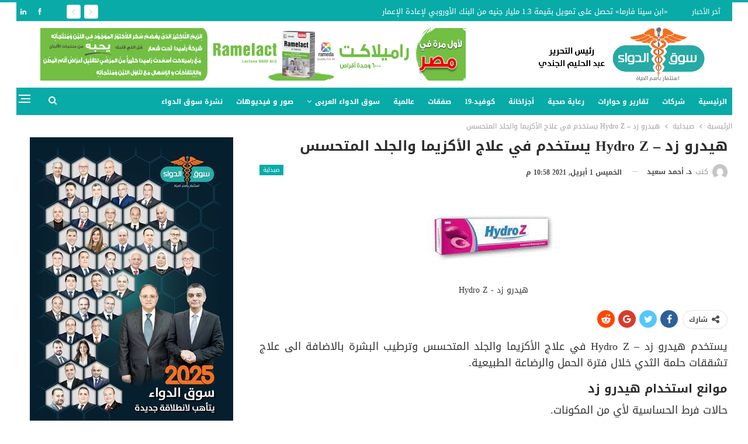

--- FILE ---
content_type: text/html; charset=UTF-8
request_url: https://souqaldawaa.com/%D9%87%D9%8A%D8%AF%D8%B1%D9%88-%D8%B2%D8%AF-hydro-z-%D9%8A%D8%B3%D8%AA%D8%AE%D8%AF%D9%85-%D9%81%D9%8A-%D8%B9%D9%84%D8%A7%D8%AC-%D8%A7%D9%84%D8%A3%D9%83%D8%B2%D9%8A%D9%85%D8%A7-%D9%88%D8%A7%D9%84/
body_size: 125025
content:
	<!DOCTYPE html>
		<!--[if IE 8]>
	<html class="ie ie8" dir="rtl" lang="ar"> <![endif]-->
	<!--[if IE 9]>
	<html class="ie ie9" dir="rtl" lang="ar"> <![endif]-->
	<!--[if gt IE 9]><!-->
<html dir="rtl" lang="ar"> <!--<![endif]-->
	<head>
				<meta charset="UTF-8">
		<meta http-equiv="X-UA-Compatible" content="IE=edge">
		<meta name="viewport" content="width=device-width, initial-scale=1.0">
		<link rel="pingback" href="https://souqaldawaa.com/xmlrpc.php"/>

		<meta name='robots' content='index, follow, max-image-preview:large, max-snippet:-1, max-video-preview:-1' />

	<!-- This site is optimized with the Yoast SEO plugin v25.2 - https://yoast.com/wordpress/plugins/seo/ -->
	<title>هيدرو زد - Hydro Z يستخدم في علاج الأكزيما والجلد المتحسس - سوق الدواء</title>
	<meta name="description" content="يستخدم هيدرو زد - Hydro Z في علاج الأكزيما والجلد المتحسس وترطيب البشرة بالاضافة الى علاج تشققات حلمة الثدي خلال فترة الحمل" />
	<link rel="canonical" href="https://souqaldawaa.com/هيدرو-زد-hydro-z-يستخدم-في-علاج-الأكزيما-وال/" />
	<meta property="og:locale" content="ar_AR" />
	<meta property="og:type" content="article" />
	<meta property="og:title" content="هيدرو زد - Hydro Z يستخدم في علاج الأكزيما والجلد المتحسس - سوق الدواء" />
	<meta property="og:description" content="يستخدم هيدرو زد - Hydro Z في علاج الأكزيما والجلد المتحسس وترطيب البشرة بالاضافة الى علاج تشققات حلمة الثدي خلال فترة الحمل" />
	<meta property="og:url" content="https://souqaldawaa.com/هيدرو-زد-hydro-z-يستخدم-في-علاج-الأكزيما-وال/" />
	<meta property="og:site_name" content="سوق الدواء" />
	<meta property="article:published_time" content="2021-04-01T20:58:44+00:00" />
	<meta property="og:image" content="https://souqaldawaa.com/wp-content/uploads/2021/04/3-1.jpg" />
	<meta property="og:image:width" content="326" />
	<meta property="og:image:height" content="155" />
	<meta property="og:image:type" content="image/jpeg" />
	<meta name="author" content="د. أحمد سعيد" />
	<meta name="twitter:card" content="summary_large_image" />
	<meta name="twitter:label1" content="كُتب بواسطة" />
	<meta name="twitter:data1" content="د. أحمد سعيد" />
	<script type="application/ld+json" class="yoast-schema-graph">{"@context":"https://schema.org","@graph":[{"@type":"WebPage","@id":"https://souqaldawaa.com/%d9%87%d9%8a%d8%af%d8%b1%d9%88-%d8%b2%d8%af-hydro-z-%d9%8a%d8%b3%d8%aa%d8%ae%d8%af%d9%85-%d9%81%d9%8a-%d8%b9%d9%84%d8%a7%d8%ac-%d8%a7%d9%84%d8%a3%d9%83%d8%b2%d9%8a%d9%85%d8%a7-%d9%88%d8%a7%d9%84/","url":"https://souqaldawaa.com/%d9%87%d9%8a%d8%af%d8%b1%d9%88-%d8%b2%d8%af-hydro-z-%d9%8a%d8%b3%d8%aa%d8%ae%d8%af%d9%85-%d9%81%d9%8a-%d8%b9%d9%84%d8%a7%d8%ac-%d8%a7%d9%84%d8%a3%d9%83%d8%b2%d9%8a%d9%85%d8%a7-%d9%88%d8%a7%d9%84/","name":"هيدرو زد - Hydro Z يستخدم في علاج الأكزيما والجلد المتحسس - سوق الدواء","isPartOf":{"@id":"https://souqaldawaa.com/#website"},"primaryImageOfPage":{"@id":"https://souqaldawaa.com/%d9%87%d9%8a%d8%af%d8%b1%d9%88-%d8%b2%d8%af-hydro-z-%d9%8a%d8%b3%d8%aa%d8%ae%d8%af%d9%85-%d9%81%d9%8a-%d8%b9%d9%84%d8%a7%d8%ac-%d8%a7%d9%84%d8%a3%d9%83%d8%b2%d9%8a%d9%85%d8%a7-%d9%88%d8%a7%d9%84/#primaryimage"},"image":{"@id":"https://souqaldawaa.com/%d9%87%d9%8a%d8%af%d8%b1%d9%88-%d8%b2%d8%af-hydro-z-%d9%8a%d8%b3%d8%aa%d8%ae%d8%af%d9%85-%d9%81%d9%8a-%d8%b9%d9%84%d8%a7%d8%ac-%d8%a7%d9%84%d8%a3%d9%83%d8%b2%d9%8a%d9%85%d8%a7-%d9%88%d8%a7%d9%84/#primaryimage"},"thumbnailUrl":"https://souqaldawaa.com/wp-content/uploads/2021/04/3-1.jpg","datePublished":"2021-04-01T20:58:44+00:00","author":{"@id":"https://souqaldawaa.com/#/schema/person/b25998f1711b599f5b1d3d7b6a9091c1"},"description":"يستخدم هيدرو زد - Hydro Z في علاج الأكزيما والجلد المتحسس وترطيب البشرة بالاضافة الى علاج تشققات حلمة الثدي خلال فترة الحمل","breadcrumb":{"@id":"https://souqaldawaa.com/%d9%87%d9%8a%d8%af%d8%b1%d9%88-%d8%b2%d8%af-hydro-z-%d9%8a%d8%b3%d8%aa%d8%ae%d8%af%d9%85-%d9%81%d9%8a-%d8%b9%d9%84%d8%a7%d8%ac-%d8%a7%d9%84%d8%a3%d9%83%d8%b2%d9%8a%d9%85%d8%a7-%d9%88%d8%a7%d9%84/#breadcrumb"},"inLanguage":"ar","potentialAction":[{"@type":"ReadAction","target":["https://souqaldawaa.com/%d9%87%d9%8a%d8%af%d8%b1%d9%88-%d8%b2%d8%af-hydro-z-%d9%8a%d8%b3%d8%aa%d8%ae%d8%af%d9%85-%d9%81%d9%8a-%d8%b9%d9%84%d8%a7%d8%ac-%d8%a7%d9%84%d8%a3%d9%83%d8%b2%d9%8a%d9%85%d8%a7-%d9%88%d8%a7%d9%84/"]}]},{"@type":"ImageObject","inLanguage":"ar","@id":"https://souqaldawaa.com/%d9%87%d9%8a%d8%af%d8%b1%d9%88-%d8%b2%d8%af-hydro-z-%d9%8a%d8%b3%d8%aa%d8%ae%d8%af%d9%85-%d9%81%d9%8a-%d8%b9%d9%84%d8%a7%d8%ac-%d8%a7%d9%84%d8%a3%d9%83%d8%b2%d9%8a%d9%85%d8%a7-%d9%88%d8%a7%d9%84/#primaryimage","url":"https://souqaldawaa.com/wp-content/uploads/2021/04/3-1.jpg","contentUrl":"https://souqaldawaa.com/wp-content/uploads/2021/04/3-1.jpg","width":326,"height":155,"caption":"هيدرو زد - Hydro Z"},{"@type":"BreadcrumbList","@id":"https://souqaldawaa.com/%d9%87%d9%8a%d8%af%d8%b1%d9%88-%d8%b2%d8%af-hydro-z-%d9%8a%d8%b3%d8%aa%d8%ae%d8%af%d9%85-%d9%81%d9%8a-%d8%b9%d9%84%d8%a7%d8%ac-%d8%a7%d9%84%d8%a3%d9%83%d8%b2%d9%8a%d9%85%d8%a7-%d9%88%d8%a7%d9%84/#breadcrumb","itemListElement":[{"@type":"ListItem","position":1,"name":"Home","item":"https://souqaldawaa.com/"},{"@type":"ListItem","position":2,"name":"Blog","item":"https://souqaldawaa.com/blog/"},{"@type":"ListItem","position":3,"name":"هيدرو زد &#8211; Hydro Z يستخدم في علاج الأكزيما والجلد المتحسس"}]},{"@type":"WebSite","@id":"https://souqaldawaa.com/#website","url":"https://souqaldawaa.com/","name":"سوق الدواء","description":"كل ما تريد معرفته عن الدواء","potentialAction":[{"@type":"SearchAction","target":{"@type":"EntryPoint","urlTemplate":"https://souqaldawaa.com/?s={search_term_string}"},"query-input":{"@type":"PropertyValueSpecification","valueRequired":true,"valueName":"search_term_string"}}],"inLanguage":"ar"},{"@type":"Person","@id":"https://souqaldawaa.com/#/schema/person/b25998f1711b599f5b1d3d7b6a9091c1","name":"د. أحمد سعيد","image":{"@type":"ImageObject","inLanguage":"ar","@id":"https://souqaldawaa.com/#/schema/person/image/","url":"https://secure.gravatar.com/avatar/ad19e31c26b1fba5797c57d2ca9589d1?s=96&d=mm&r=g","contentUrl":"https://secure.gravatar.com/avatar/ad19e31c26b1fba5797c57d2ca9589d1?s=96&d=mm&r=g","caption":"د. أحمد سعيد"},"url":"https://souqaldawaa.com/author/ahmedsh7666/"}]}</script>
	<!-- / Yoast SEO plugin. -->


<link rel='dns-prefetch' href='//stats.wp.com' />
<link rel='dns-prefetch' href='//fonts.googleapis.com' />
<link rel='dns-prefetch' href='//v0.wordpress.com' />
<link rel="alternate" type="application/rss+xml" title="سوق الدواء &laquo; الخلاصة" href="https://souqaldawaa.com/feed/" />
<link rel="alternate" type="application/rss+xml" title="سوق الدواء &laquo; خلاصة التعليقات" href="https://souqaldawaa.com/comments/feed/" />
<link rel="alternate" type="application/rss+xml" title="سوق الدواء &laquo; هيدرو زد &#8211; Hydro Z يستخدم في علاج الأكزيما والجلد المتحسس خلاصة التعليقات" href="https://souqaldawaa.com/%d9%87%d9%8a%d8%af%d8%b1%d9%88-%d8%b2%d8%af-hydro-z-%d9%8a%d8%b3%d8%aa%d8%ae%d8%af%d9%85-%d9%81%d9%8a-%d8%b9%d9%84%d8%a7%d8%ac-%d8%a7%d9%84%d8%a3%d9%83%d8%b2%d9%8a%d9%85%d8%a7-%d9%88%d8%a7%d9%84/feed/" />
<script type="text/javascript">
/* <![CDATA[ */
window._wpemojiSettings = {"baseUrl":"https:\/\/s.w.org\/images\/core\/emoji\/15.0.3\/72x72\/","ext":".png","svgUrl":"https:\/\/s.w.org\/images\/core\/emoji\/15.0.3\/svg\/","svgExt":".svg","source":{"concatemoji":"https:\/\/souqaldawaa.com\/wp-includes\/js\/wp-emoji-release.min.js?ver=6.6.4"}};
/*! This file is auto-generated */
!function(i,n){var o,s,e;function c(e){try{var t={supportTests:e,timestamp:(new Date).valueOf()};sessionStorage.setItem(o,JSON.stringify(t))}catch(e){}}function p(e,t,n){e.clearRect(0,0,e.canvas.width,e.canvas.height),e.fillText(t,0,0);var t=new Uint32Array(e.getImageData(0,0,e.canvas.width,e.canvas.height).data),r=(e.clearRect(0,0,e.canvas.width,e.canvas.height),e.fillText(n,0,0),new Uint32Array(e.getImageData(0,0,e.canvas.width,e.canvas.height).data));return t.every(function(e,t){return e===r[t]})}function u(e,t,n){switch(t){case"flag":return n(e,"\ud83c\udff3\ufe0f\u200d\u26a7\ufe0f","\ud83c\udff3\ufe0f\u200b\u26a7\ufe0f")?!1:!n(e,"\ud83c\uddfa\ud83c\uddf3","\ud83c\uddfa\u200b\ud83c\uddf3")&&!n(e,"\ud83c\udff4\udb40\udc67\udb40\udc62\udb40\udc65\udb40\udc6e\udb40\udc67\udb40\udc7f","\ud83c\udff4\u200b\udb40\udc67\u200b\udb40\udc62\u200b\udb40\udc65\u200b\udb40\udc6e\u200b\udb40\udc67\u200b\udb40\udc7f");case"emoji":return!n(e,"\ud83d\udc26\u200d\u2b1b","\ud83d\udc26\u200b\u2b1b")}return!1}function f(e,t,n){var r="undefined"!=typeof WorkerGlobalScope&&self instanceof WorkerGlobalScope?new OffscreenCanvas(300,150):i.createElement("canvas"),a=r.getContext("2d",{willReadFrequently:!0}),o=(a.textBaseline="top",a.font="600 32px Arial",{});return e.forEach(function(e){o[e]=t(a,e,n)}),o}function t(e){var t=i.createElement("script");t.src=e,t.defer=!0,i.head.appendChild(t)}"undefined"!=typeof Promise&&(o="wpEmojiSettingsSupports",s=["flag","emoji"],n.supports={everything:!0,everythingExceptFlag:!0},e=new Promise(function(e){i.addEventListener("DOMContentLoaded",e,{once:!0})}),new Promise(function(t){var n=function(){try{var e=JSON.parse(sessionStorage.getItem(o));if("object"==typeof e&&"number"==typeof e.timestamp&&(new Date).valueOf()<e.timestamp+604800&&"object"==typeof e.supportTests)return e.supportTests}catch(e){}return null}();if(!n){if("undefined"!=typeof Worker&&"undefined"!=typeof OffscreenCanvas&&"undefined"!=typeof URL&&URL.createObjectURL&&"undefined"!=typeof Blob)try{var e="postMessage("+f.toString()+"("+[JSON.stringify(s),u.toString(),p.toString()].join(",")+"));",r=new Blob([e],{type:"text/javascript"}),a=new Worker(URL.createObjectURL(r),{name:"wpTestEmojiSupports"});return void(a.onmessage=function(e){c(n=e.data),a.terminate(),t(n)})}catch(e){}c(n=f(s,u,p))}t(n)}).then(function(e){for(var t in e)n.supports[t]=e[t],n.supports.everything=n.supports.everything&&n.supports[t],"flag"!==t&&(n.supports.everythingExceptFlag=n.supports.everythingExceptFlag&&n.supports[t]);n.supports.everythingExceptFlag=n.supports.everythingExceptFlag&&!n.supports.flag,n.DOMReady=!1,n.readyCallback=function(){n.DOMReady=!0}}).then(function(){return e}).then(function(){var e;n.supports.everything||(n.readyCallback(),(e=n.source||{}).concatemoji?t(e.concatemoji):e.wpemoji&&e.twemoji&&(t(e.twemoji),t(e.wpemoji)))}))}((window,document),window._wpemojiSettings);
/* ]]> */
</script>
<style id='wp-emoji-styles-inline-css' type='text/css'>

	img.wp-smiley, img.emoji {
		display: inline !important;
		border: none !important;
		box-shadow: none !important;
		height: 1em !important;
		width: 1em !important;
		margin: 0 0.07em !important;
		vertical-align: -0.1em !important;
		background: none !important;
		padding: 0 !important;
	}
</style>
<link rel='stylesheet' id='wp-block-library-rtl-css' href='https://souqaldawaa.com/wp-includes/css/dist/block-library/style-rtl.min.css?ver=6.6.4' type='text/css' media='all' />
<link rel='stylesheet' id='mediaelement-css' href='https://souqaldawaa.com/wp-includes/js/mediaelement/mediaelementplayer-legacy.min.css?ver=4.2.17' type='text/css' media='all' />
<link rel='stylesheet' id='wp-mediaelement-css' href='https://souqaldawaa.com/wp-includes/js/mediaelement/wp-mediaelement.min.css?ver=6.6.4' type='text/css' media='all' />
<style id='jetpack-sharing-buttons-style-inline-css' type='text/css'>
.jetpack-sharing-buttons__services-list{display:flex;flex-direction:row;flex-wrap:wrap;gap:0;list-style-type:none;margin:5px;padding:0}.jetpack-sharing-buttons__services-list.has-small-icon-size{font-size:12px}.jetpack-sharing-buttons__services-list.has-normal-icon-size{font-size:16px}.jetpack-sharing-buttons__services-list.has-large-icon-size{font-size:24px}.jetpack-sharing-buttons__services-list.has-huge-icon-size{font-size:36px}@media print{.jetpack-sharing-buttons__services-list{display:none!important}}.editor-styles-wrapper .wp-block-jetpack-sharing-buttons{gap:0;padding-inline-start:0}ul.jetpack-sharing-buttons__services-list.has-background{padding:1.25em 2.375em}
</style>
<style id='classic-theme-styles-inline-css' type='text/css'>
/*! This file is auto-generated */
.wp-block-button__link{color:#fff;background-color:#32373c;border-radius:9999px;box-shadow:none;text-decoration:none;padding:calc(.667em + 2px) calc(1.333em + 2px);font-size:1.125em}.wp-block-file__button{background:#32373c;color:#fff;text-decoration:none}
</style>
<style id='global-styles-inline-css' type='text/css'>
:root{--wp--preset--aspect-ratio--square: 1;--wp--preset--aspect-ratio--4-3: 4/3;--wp--preset--aspect-ratio--3-4: 3/4;--wp--preset--aspect-ratio--3-2: 3/2;--wp--preset--aspect-ratio--2-3: 2/3;--wp--preset--aspect-ratio--16-9: 16/9;--wp--preset--aspect-ratio--9-16: 9/16;--wp--preset--color--black: #000000;--wp--preset--color--cyan-bluish-gray: #abb8c3;--wp--preset--color--white: #ffffff;--wp--preset--color--pale-pink: #f78da7;--wp--preset--color--vivid-red: #cf2e2e;--wp--preset--color--luminous-vivid-orange: #ff6900;--wp--preset--color--luminous-vivid-amber: #fcb900;--wp--preset--color--light-green-cyan: #7bdcb5;--wp--preset--color--vivid-green-cyan: #00d084;--wp--preset--color--pale-cyan-blue: #8ed1fc;--wp--preset--color--vivid-cyan-blue: #0693e3;--wp--preset--color--vivid-purple: #9b51e0;--wp--preset--gradient--vivid-cyan-blue-to-vivid-purple: linear-gradient(135deg,rgba(6,147,227,1) 0%,rgb(155,81,224) 100%);--wp--preset--gradient--light-green-cyan-to-vivid-green-cyan: linear-gradient(135deg,rgb(122,220,180) 0%,rgb(0,208,130) 100%);--wp--preset--gradient--luminous-vivid-amber-to-luminous-vivid-orange: linear-gradient(135deg,rgba(252,185,0,1) 0%,rgba(255,105,0,1) 100%);--wp--preset--gradient--luminous-vivid-orange-to-vivid-red: linear-gradient(135deg,rgba(255,105,0,1) 0%,rgb(207,46,46) 100%);--wp--preset--gradient--very-light-gray-to-cyan-bluish-gray: linear-gradient(135deg,rgb(238,238,238) 0%,rgb(169,184,195) 100%);--wp--preset--gradient--cool-to-warm-spectrum: linear-gradient(135deg,rgb(74,234,220) 0%,rgb(151,120,209) 20%,rgb(207,42,186) 40%,rgb(238,44,130) 60%,rgb(251,105,98) 80%,rgb(254,248,76) 100%);--wp--preset--gradient--blush-light-purple: linear-gradient(135deg,rgb(255,206,236) 0%,rgb(152,150,240) 100%);--wp--preset--gradient--blush-bordeaux: linear-gradient(135deg,rgb(254,205,165) 0%,rgb(254,45,45) 50%,rgb(107,0,62) 100%);--wp--preset--gradient--luminous-dusk: linear-gradient(135deg,rgb(255,203,112) 0%,rgb(199,81,192) 50%,rgb(65,88,208) 100%);--wp--preset--gradient--pale-ocean: linear-gradient(135deg,rgb(255,245,203) 0%,rgb(182,227,212) 50%,rgb(51,167,181) 100%);--wp--preset--gradient--electric-grass: linear-gradient(135deg,rgb(202,248,128) 0%,rgb(113,206,126) 100%);--wp--preset--gradient--midnight: linear-gradient(135deg,rgb(2,3,129) 0%,rgb(40,116,252) 100%);--wp--preset--font-size--small: 13px;--wp--preset--font-size--medium: 20px;--wp--preset--font-size--large: 36px;--wp--preset--font-size--x-large: 42px;--wp--preset--spacing--20: 0.44rem;--wp--preset--spacing--30: 0.67rem;--wp--preset--spacing--40: 1rem;--wp--preset--spacing--50: 1.5rem;--wp--preset--spacing--60: 2.25rem;--wp--preset--spacing--70: 3.38rem;--wp--preset--spacing--80: 5.06rem;--wp--preset--shadow--natural: 6px 6px 9px rgba(0, 0, 0, 0.2);--wp--preset--shadow--deep: 12px 12px 50px rgba(0, 0, 0, 0.4);--wp--preset--shadow--sharp: 6px 6px 0px rgba(0, 0, 0, 0.2);--wp--preset--shadow--outlined: 6px 6px 0px -3px rgba(255, 255, 255, 1), 6px 6px rgba(0, 0, 0, 1);--wp--preset--shadow--crisp: 6px 6px 0px rgba(0, 0, 0, 1);}:where(.is-layout-flex){gap: 0.5em;}:where(.is-layout-grid){gap: 0.5em;}body .is-layout-flex{display: flex;}.is-layout-flex{flex-wrap: wrap;align-items: center;}.is-layout-flex > :is(*, div){margin: 0;}body .is-layout-grid{display: grid;}.is-layout-grid > :is(*, div){margin: 0;}:where(.wp-block-columns.is-layout-flex){gap: 2em;}:where(.wp-block-columns.is-layout-grid){gap: 2em;}:where(.wp-block-post-template.is-layout-flex){gap: 1.25em;}:where(.wp-block-post-template.is-layout-grid){gap: 1.25em;}.has-black-color{color: var(--wp--preset--color--black) !important;}.has-cyan-bluish-gray-color{color: var(--wp--preset--color--cyan-bluish-gray) !important;}.has-white-color{color: var(--wp--preset--color--white) !important;}.has-pale-pink-color{color: var(--wp--preset--color--pale-pink) !important;}.has-vivid-red-color{color: var(--wp--preset--color--vivid-red) !important;}.has-luminous-vivid-orange-color{color: var(--wp--preset--color--luminous-vivid-orange) !important;}.has-luminous-vivid-amber-color{color: var(--wp--preset--color--luminous-vivid-amber) !important;}.has-light-green-cyan-color{color: var(--wp--preset--color--light-green-cyan) !important;}.has-vivid-green-cyan-color{color: var(--wp--preset--color--vivid-green-cyan) !important;}.has-pale-cyan-blue-color{color: var(--wp--preset--color--pale-cyan-blue) !important;}.has-vivid-cyan-blue-color{color: var(--wp--preset--color--vivid-cyan-blue) !important;}.has-vivid-purple-color{color: var(--wp--preset--color--vivid-purple) !important;}.has-black-background-color{background-color: var(--wp--preset--color--black) !important;}.has-cyan-bluish-gray-background-color{background-color: var(--wp--preset--color--cyan-bluish-gray) !important;}.has-white-background-color{background-color: var(--wp--preset--color--white) !important;}.has-pale-pink-background-color{background-color: var(--wp--preset--color--pale-pink) !important;}.has-vivid-red-background-color{background-color: var(--wp--preset--color--vivid-red) !important;}.has-luminous-vivid-orange-background-color{background-color: var(--wp--preset--color--luminous-vivid-orange) !important;}.has-luminous-vivid-amber-background-color{background-color: var(--wp--preset--color--luminous-vivid-amber) !important;}.has-light-green-cyan-background-color{background-color: var(--wp--preset--color--light-green-cyan) !important;}.has-vivid-green-cyan-background-color{background-color: var(--wp--preset--color--vivid-green-cyan) !important;}.has-pale-cyan-blue-background-color{background-color: var(--wp--preset--color--pale-cyan-blue) !important;}.has-vivid-cyan-blue-background-color{background-color: var(--wp--preset--color--vivid-cyan-blue) !important;}.has-vivid-purple-background-color{background-color: var(--wp--preset--color--vivid-purple) !important;}.has-black-border-color{border-color: var(--wp--preset--color--black) !important;}.has-cyan-bluish-gray-border-color{border-color: var(--wp--preset--color--cyan-bluish-gray) !important;}.has-white-border-color{border-color: var(--wp--preset--color--white) !important;}.has-pale-pink-border-color{border-color: var(--wp--preset--color--pale-pink) !important;}.has-vivid-red-border-color{border-color: var(--wp--preset--color--vivid-red) !important;}.has-luminous-vivid-orange-border-color{border-color: var(--wp--preset--color--luminous-vivid-orange) !important;}.has-luminous-vivid-amber-border-color{border-color: var(--wp--preset--color--luminous-vivid-amber) !important;}.has-light-green-cyan-border-color{border-color: var(--wp--preset--color--light-green-cyan) !important;}.has-vivid-green-cyan-border-color{border-color: var(--wp--preset--color--vivid-green-cyan) !important;}.has-pale-cyan-blue-border-color{border-color: var(--wp--preset--color--pale-cyan-blue) !important;}.has-vivid-cyan-blue-border-color{border-color: var(--wp--preset--color--vivid-cyan-blue) !important;}.has-vivid-purple-border-color{border-color: var(--wp--preset--color--vivid-purple) !important;}.has-vivid-cyan-blue-to-vivid-purple-gradient-background{background: var(--wp--preset--gradient--vivid-cyan-blue-to-vivid-purple) !important;}.has-light-green-cyan-to-vivid-green-cyan-gradient-background{background: var(--wp--preset--gradient--light-green-cyan-to-vivid-green-cyan) !important;}.has-luminous-vivid-amber-to-luminous-vivid-orange-gradient-background{background: var(--wp--preset--gradient--luminous-vivid-amber-to-luminous-vivid-orange) !important;}.has-luminous-vivid-orange-to-vivid-red-gradient-background{background: var(--wp--preset--gradient--luminous-vivid-orange-to-vivid-red) !important;}.has-very-light-gray-to-cyan-bluish-gray-gradient-background{background: var(--wp--preset--gradient--very-light-gray-to-cyan-bluish-gray) !important;}.has-cool-to-warm-spectrum-gradient-background{background: var(--wp--preset--gradient--cool-to-warm-spectrum) !important;}.has-blush-light-purple-gradient-background{background: var(--wp--preset--gradient--blush-light-purple) !important;}.has-blush-bordeaux-gradient-background{background: var(--wp--preset--gradient--blush-bordeaux) !important;}.has-luminous-dusk-gradient-background{background: var(--wp--preset--gradient--luminous-dusk) !important;}.has-pale-ocean-gradient-background{background: var(--wp--preset--gradient--pale-ocean) !important;}.has-electric-grass-gradient-background{background: var(--wp--preset--gradient--electric-grass) !important;}.has-midnight-gradient-background{background: var(--wp--preset--gradient--midnight) !important;}.has-small-font-size{font-size: var(--wp--preset--font-size--small) !important;}.has-medium-font-size{font-size: var(--wp--preset--font-size--medium) !important;}.has-large-font-size{font-size: var(--wp--preset--font-size--large) !important;}.has-x-large-font-size{font-size: var(--wp--preset--font-size--x-large) !important;}
:where(.wp-block-post-template.is-layout-flex){gap: 1.25em;}:where(.wp-block-post-template.is-layout-grid){gap: 1.25em;}
:where(.wp-block-columns.is-layout-flex){gap: 2em;}:where(.wp-block-columns.is-layout-grid){gap: 2em;}
:root :where(.wp-block-pullquote){font-size: 1.5em;line-height: 1.6;}
</style>
<link rel='stylesheet' id='ms-main-css' href='https://souqaldawaa.com/wp-content/plugins/masterslider/public/assets/css/masterslider.main.css?ver=3.5.5' type='text/css' media='all' />
<link rel='stylesheet' id='ms-custom-css' href='https://souqaldawaa.com/wp-content/uploads/masterslider/custom.css?ver=1.2' type='text/css' media='all' />
<link rel='stylesheet' id='better-framework-main-fonts-css' href='https://fonts.googleapis.com/css?family=Open+Sans:400&#038;display=swap' type='text/css' media='all' />
<link rel='stylesheet' id='better-framework-font-1-css' href='//fonts.googleapis.com/earlyaccess/droidarabickufi.css' type='text/css' media='all' />
<link rel='stylesheet' id='better-framework-font-2-css' href='//fonts.googleapis.com/earlyaccess/notokufiarabic.css' type='text/css' media='all' />
<link rel='stylesheet' id='better-framework-font-3-css' href='//fonts.googleapis.com/earlyaccess/notonaskharabicui.css' type='text/css' media='all' />
<script type="text/javascript" src="https://souqaldawaa.com/wp-includes/js/jquery/jquery.min.js?ver=3.7.1" id="jquery-core-js"></script>
<script type="text/javascript" src="https://souqaldawaa.com/wp-includes/js/jquery/jquery-migrate.min.js?ver=3.4.1" id="jquery-migrate-js"></script>
<script type="text/javascript" id="3d-flip-book-client-locale-loader-js-extra">
/* <![CDATA[ */
var FB3D_CLIENT_LOCALE = {"ajaxurl":"https:\/\/souqaldawaa.com\/wp-admin\/admin-ajax.php","dictionary":{"Table of contents":"Table of contents","Close":"Close","Bookmarks":"Bookmarks","Thumbnails":"Thumbnails","Search":"Search","Share":"Share","Facebook":"Facebook","Twitter":"Twitter","Email":"Email","Play":"Play","Previous page":"Previous page","Next page":"Next page","Zoom in":"Zoom in","Zoom out":"Zoom out","Fit view":"Fit view","Auto play":"Auto play","Full screen":"Full screen","More":"More","Smart pan":"Smart pan","Single page":"Single page","Sounds":"Sounds","Stats":"Stats","Print":"Print","Download":"Download","Goto first page":"Goto first page","Goto last page":"Goto last page"},"images":"https:\/\/souqaldawaa.com\/wp-content\/plugins\/unreal-flipbook-addon-for-visual-composer\/assets\/images\/","jsData":{"urls":[],"posts":{"ids_mis":[],"ids":[]},"pages":[],"firstPages":[],"bookCtrlProps":[],"bookTemplates":[]},"key":"3d-flip-book","pdfJS":{"pdfJsLib":"https:\/\/souqaldawaa.com\/wp-content\/plugins\/unreal-flipbook-addon-for-visual-composer\/assets\/js\/pdf.min.js?ver=4.3.136","pdfJsWorker":"https:\/\/souqaldawaa.com\/wp-content\/plugins\/unreal-flipbook-addon-for-visual-composer\/assets\/js\/pdf.worker.js?ver=4.3.136","stablePdfJsLib":"https:\/\/souqaldawaa.com\/wp-content\/plugins\/unreal-flipbook-addon-for-visual-composer\/assets\/js\/stable\/pdf.min.js?ver=2.5.207","stablePdfJsWorker":"https:\/\/souqaldawaa.com\/wp-content\/plugins\/unreal-flipbook-addon-for-visual-composer\/assets\/js\/stable\/pdf.worker.js?ver=2.5.207","pdfJsCMapUrl":"https:\/\/souqaldawaa.com\/wp-content\/plugins\/unreal-flipbook-addon-for-visual-composer\/assets\/cmaps\/"},"cacheurl":"https:\/\/souqaldawaa.com\/wp-content\/uploads\/3d-flip-book\/cache\/","pluginsurl":"https:\/\/souqaldawaa.com\/wp-content\/plugins\/","pluginurl":"https:\/\/souqaldawaa.com\/wp-content\/plugins\/unreal-flipbook-addon-for-visual-composer\/","thumbnailSize":{"width":"150","height":"150"},"version":"1.16.17"};
/* ]]> */
</script>
<script type="text/javascript" src="https://souqaldawaa.com/wp-content/plugins/unreal-flipbook-addon-for-visual-composer/assets/js/client-locale-loader.js?ver=1.16.17" id="3d-flip-book-client-locale-loader-js" async="async" data-wp-strategy="async"></script>
<!--[if lt IE 9]>
<script type="text/javascript" src="https://souqaldawaa.com/wp-content/themes/publisher/includes/libs/better-framework/assets/js/html5shiv.min.js?ver=3.15.0" id="bf-html5shiv-js"></script>
<![endif]-->
<!--[if lt IE 9]>
<script type="text/javascript" src="https://souqaldawaa.com/wp-content/themes/publisher/includes/libs/better-framework/assets/js/respond.min.js?ver=3.15.0" id="bf-respond-js"></script>
<![endif]-->
<link rel="https://api.w.org/" href="https://souqaldawaa.com/wp-json/" /><link rel="alternate" title="JSON" type="application/json" href="https://souqaldawaa.com/wp-json/wp/v2/posts/61144" /><link rel="EditURI" type="application/rsd+xml" title="RSD" href="https://souqaldawaa.com/xmlrpc.php?rsd" />
<meta name="generator" content="WordPress 6.6.4" />
<link rel='shortlink' href='https://wp.me/p9PtXw-fUc' />
<link rel="alternate" title="oEmbed (JSON)" type="application/json+oembed" href="https://souqaldawaa.com/wp-json/oembed/1.0/embed?url=https%3A%2F%2Fsouqaldawaa.com%2F%25d9%2587%25d9%258a%25d8%25af%25d8%25b1%25d9%2588-%25d8%25b2%25d8%25af-hydro-z-%25d9%258a%25d8%25b3%25d8%25aa%25d8%25ae%25d8%25af%25d9%2585-%25d9%2581%25d9%258a-%25d8%25b9%25d9%2584%25d8%25a7%25d8%25ac-%25d8%25a7%25d9%2584%25d8%25a3%25d9%2583%25d8%25b2%25d9%258a%25d9%2585%25d8%25a7-%25d9%2588%25d8%25a7%25d9%2584%2F" />
<link rel="alternate" title="oEmbed (XML)" type="text/xml+oembed" href="https://souqaldawaa.com/wp-json/oembed/1.0/embed?url=https%3A%2F%2Fsouqaldawaa.com%2F%25d9%2587%25d9%258a%25d8%25af%25d8%25b1%25d9%2588-%25d8%25b2%25d8%25af-hydro-z-%25d9%258a%25d8%25b3%25d8%25aa%25d8%25ae%25d8%25af%25d9%2585-%25d9%2581%25d9%258a-%25d8%25b9%25d9%2584%25d8%25a7%25d8%25ac-%25d8%25a7%25d9%2584%25d8%25a3%25d9%2583%25d8%25b2%25d9%258a%25d9%2585%25d8%25a7-%25d9%2588%25d8%25a7%25d9%2584%2F&#038;format=xml" />

<!-- This site is using AdRotate v5.6.4 Professional to display their advertisements - https://ajdg.solutions/ -->
<!-- AdRotate CSS -->
<style type="text/css" media="screen">
	.g { margin:0px; padding:0px; overflow:hidden; line-height:1; zoom:1; }
	.g img { height:auto; }
	.g-col { position:relative; float:left; }
	.g-col:first-child { margin-left: 0; }
	.g-col:last-child { margin-right: 0; }
	.g-1 { margin:0px 0px 0px 0px; width:100%; max-width:728px; height:100%; max-height:121px; }
	.g-2 {  width:100%; max-width:1200px;  height:100%; max-height:200px; margin: 0 auto; }
	.g-3 { margin:0px 0px 0px 0px; width:100%; max-width:1200px; height:100%; max-height:150px; }
	.g-5 {  width:100%; max-width:1200px;  height:100%; max-height:150px; margin: 0 auto; }
	.g-6 { margin:0px 0px 0px 0px; width:100%; max-width:1200px; height:100%; max-height:150px; }
	@media only screen and (max-width: 480px) {
		.g-col, .g-dyn, .g-single { width:100%; margin-left:0; margin-right:0; }
	}
</style>
<!-- /AdRotate CSS -->

<script>var ms_grabbing_curosr='https://souqaldawaa.com/wp-content/plugins/masterslider/public/assets/css/common/grabbing.cur',ms_grab_curosr='https://souqaldawaa.com/wp-content/plugins/masterslider/public/assets/css/common/grab.cur';</script>
<meta name="generator" content="MasterSlider 3.5.5 - Responsive Touch Image Slider" />
	<style>img#wpstats{display:none}</style>
		<script data-ad-client="ca-pub-2519899877587379" async src="https://pagead2.googlesyndication.com/pagead/js/adsbygoogle.js"></script>
<meta name="google-site-verification" content="S4kNkEX-T61r65PunVlvJn8fYsDr_ztRtCWMVaeSk4Q" />
<meta name="msvalidate.01" content="DA19A2E2E78FDD7E28AA2A75FA180FD0" />
<meta name="yandex-verification" content="f38f72da1a3ec196" />
<meta name="yandex-verification" content="94738b05eb00d691" />
<script async src="https://pagead2.googlesyndication.com/pagead/js/adsbygoogle.js"></script>
<script async src="https://pagead2.googlesyndication.com/pagead/js/adsbygoogle.js"></script>

<meta name="generator" content="Powered by WPBakery Page Builder - drag and drop page builder for WordPress."/>
<script type="application/ld+json">{
    "@context": "http://schema.org/",
    "@type": "Organization",
    "@id": "#organization",
    "logo": {
        "@type": "ImageObject",
        "url": "https://souqaldawaa.com/wp-content/uploads/2021/01/100-_-350.png"
    },
    "url": "https://souqaldawaa.com/",
    "name": "\u0633\u0648\u0642 \u0627\u0644\u062f\u0648\u0627\u0621",
    "description": "\u0643\u0644 \u0645\u0627 \u062a\u0631\u064a\u062f \u0645\u0639\u0631\u0641\u062a\u0647 \u0639\u0646 \u0627\u0644\u062f\u0648\u0627\u0621"
}</script>
<script type="application/ld+json">{
    "@context": "http://schema.org/",
    "@type": "WebSite",
    "name": "\u0633\u0648\u0642 \u0627\u0644\u062f\u0648\u0627\u0621",
    "alternateName": "\u0643\u0644 \u0645\u0627 \u062a\u0631\u064a\u062f \u0645\u0639\u0631\u0641\u062a\u0647 \u0639\u0646 \u0627\u0644\u062f\u0648\u0627\u0621",
    "url": "https://souqaldawaa.com/"
}</script>
<script type="application/ld+json">{
    "@context": "http://schema.org/",
    "@type": "BlogPosting",
    "headline": "\u0647\u064a\u062f\u0631\u0648 \u0632\u062f - Hydro Z \u064a\u0633\u062a\u062e\u062f\u0645 \u0641\u064a \u0639\u0644\u0627\u062c \u0627\u0644\u0623\u0643\u0632\u064a\u0645\u0627 \u0648\u0627\u0644\u062c\u0644\u062f \u0627\u0644\u0645\u062a\u062d\u0633\u0633",
    "description": "\u064a\u0633\u062a\u062e\u062f\u0645 \u0647\u064a\u062f\u0631\u0648 \u0632\u062f - Hydro Z \u0641\u064a \u0639\u0644\u0627\u062c \u0627\u0644\u0623\u0643\u0632\u064a\u0645\u0627 \u0648\u0627\u0644\u062c\u0644\u062f \u0627\u0644\u0645\u062a\u062d\u0633\u0633 \u0648\u062a\u0631\u0637\u064a\u0628 \u0627\u0644\u0628\u0634\u0631\u0629 \u0628\u0627\u0644\u0627\u0636\u0627\u0641\u0629 \u0627\u0644\u0649 \u0639\u0644\u0627\u062c \u062a\u0634\u0642\u0642\u0627\u062a \u062d\u0644\u0645\u0629 \u0627\u0644\u062b\u062f\u064a \u062e\u0644\u0627\u0644 \u0641\u062a\u0631\u0629 \u0627\u0644\u062d\u0645\u0644 \u0648\u0627\u0644\u0631\u0636\u0627\u0639\u0629 \u0627\u0644\u0637\u0628\u064a\u0639\u064a\u0629.\u0645\u0648\u0627\u0646\u0639 \u0627\u0633\u062a\u062e\u062f\u0627\u0645 \u0647\u064a\u062f\u0631\u0648 \u0632\u062f\u062d\u0627\u0644\u0627\u062a \u0641\u0631\u0637 \u0627\u0644\u062d\u0633\u0627\u0633\u064a\u0629 \u0644\u0623\u064a \u0645\u0646 \u0627\u0644\u0645\u0643\u0648\u0646\u0627\u062a.\u0627\u0644\u0627\u0639\u0631\u0627\u0636 \u0627\u0644\u062c\u0627\u0646\u0628\u064a\u0629 \u0644\u0647\u064a\u062f\u0631\u0648 \u0632\u062f\u0637\u0641\u062d \u062c\u0644\u062f\u064a.\u0648\u062e\u0632.\u062d\u0631\u0642\u0629.\u0627\u062d\u0645\u0631\u0627\u0631 ",
    "datePublished": "2021-04-01",
    "dateModified": "2021-04-01",
    "author": {
        "@type": "Person",
        "@id": "#person-",
        "name": "\u062f. \u0623\u062d\u0645\u062f \u0633\u0639\u064a\u062f"
    },
    "image": "https://souqaldawaa.com/wp-content/uploads/2021/04/3-1.jpg",
    "interactionStatistic": [
        {
            "@type": "InteractionCounter",
            "interactionType": "http://schema.org/CommentAction",
            "userInteractionCount": "0"
        }
    ],
    "publisher": {
        "@id": "#organization"
    },
    "mainEntityOfPage": "https://souqaldawaa.com/%d9%87%d9%8a%d8%af%d8%b1%d9%88-%d8%b2%d8%af-hydro-z-%d9%8a%d8%b3%d8%aa%d8%ae%d8%af%d9%85-%d9%81%d9%8a-%d8%b9%d9%84%d8%a7%d8%ac-%d8%a7%d9%84%d8%a3%d9%83%d8%b2%d9%8a%d9%85%d8%a7-%d9%88%d8%a7%d9%84/"
}</script>
<link rel='stylesheet' id='better-playlist' href='https://souqaldawaa.com/wp-content/plugins/better-playlist/css/better-playlist-rtl.min.css' type='text/css' media='all' />
<link rel='stylesheet' id='bs-icons' href='https://souqaldawaa.com/wp-content/themes/publisher/includes/libs/better-framework/assets/css/bs-icons.css' type='text/css' media='all' />
<link rel='stylesheet' id='better-social-counter' href='https://souqaldawaa.com/wp-content/plugins/better-social-counter/css/style.min.css' type='text/css' media='all' />
<link rel='stylesheet' id='better-social-counter-rtl' href='https://souqaldawaa.com/wp-content/plugins/better-social-counter/css/rtl.min.css' type='text/css' media='all' />
<link rel='stylesheet' id='bf-slick' href='https://souqaldawaa.com/wp-content/themes/publisher/includes/libs/better-framework/assets/css/slick.min.css' type='text/css' media='all' />
<link rel='stylesheet' id='blockquote-pack-pro' href='https://souqaldawaa.com/wp-content/plugins/blockquote-pack-pro/css/blockquote-pack.min.css' type='text/css' media='all' />
<link rel='stylesheet' id='blockquote-pack-rtl' href='https://souqaldawaa.com/wp-content/plugins/blockquote-pack-pro/css/blockquote-pack-rtl.min.css' type='text/css' media='all' />
<link rel='stylesheet' id='smart-lists-pack-pro' href='https://souqaldawaa.com/wp-content/plugins/smart-lists-pack-pro/css/smart-lists-pack.min.css' type='text/css' media='all' />
<link rel='stylesheet' id='smart-lists-pack-rtl' href='https://souqaldawaa.com/wp-content/plugins/smart-lists-pack-pro/css/smart-lists-pack-rtl.min.css' type='text/css' media='all' />
<link rel='stylesheet' id='wp-embedder-pack-pro' href='https://souqaldawaa.com/wp-content/plugins/wp-embedder-pack/assets/css/wpep.min.css' type='text/css' media='all' />
<link rel='stylesheet' id='pretty-photo' href='https://souqaldawaa.com/wp-content/themes/publisher/includes/libs/better-framework/assets/css/pretty-photo.min.css' type='text/css' media='all' />
<link rel='stylesheet' id='theme-libs' href='https://souqaldawaa.com/wp-content/themes/publisher/css/theme-libs.min.css' type='text/css' media='all' />
<link rel='stylesheet' id='fontawesome' href='https://souqaldawaa.com/wp-content/themes/publisher/includes/libs/better-framework/assets/css/font-awesome.min.css' type='text/css' media='all' />
<link rel='stylesheet' id='publisher' href='https://souqaldawaa.com/wp-content/themes/publisher/style-7.11.0.min.css' type='text/css' media='all' />
<link rel='stylesheet' id='publisher-rtl' href='https://souqaldawaa.com/wp-content/themes/publisher/rtl.min.css' type='text/css' media='all' />
<link rel='stylesheet' id='vc-rtl-grid' href='https://souqaldawaa.com/wp-content/themes/publisher//css/vc-rtl-grid.min.css' type='text/css' media='all' />
<link rel='stylesheet' id='publisher-theme-pure-magazine' href='https://souqaldawaa.com/wp-content/themes/publisher/includes/styles/pure-magazine/style.min.css' type='text/css' media='all' />
<link rel='stylesheet' id='7.11.0-1769278788' href='https://souqaldawaa.com/wp-content/bs-booster-cache/3445c7d539f07e315f1dc9f9ba594f27.css' type='text/css' media='all' />
<meta name="generator" content="Powered by Slider Revolution 6.5.5 - responsive, Mobile-Friendly Slider Plugin for WordPress with comfortable drag and drop interface." />
<link rel="icon" href="https://souqaldawaa.com/wp-content/uploads/2019/12/cropped-logo-32x32.png" sizes="32x32" />
<link rel="icon" href="https://souqaldawaa.com/wp-content/uploads/2019/12/cropped-logo-192x192.png" sizes="192x192" />
<link rel="apple-touch-icon" href="https://souqaldawaa.com/wp-content/uploads/2019/12/cropped-logo-180x180.png" />
<meta name="msapplication-TileImage" content="https://souqaldawaa.com/wp-content/uploads/2019/12/cropped-logo-270x270.png" />
<script type="text/javascript">function setREVStartSize(e){
			//window.requestAnimationFrame(function() {				 
				window.RSIW = window.RSIW===undefined ? window.innerWidth : window.RSIW;	
				window.RSIH = window.RSIH===undefined ? window.innerHeight : window.RSIH;	
				try {								
					var pw = document.getElementById(e.c).parentNode.offsetWidth,
						newh;
					pw = pw===0 || isNaN(pw) ? window.RSIW : pw;
					e.tabw = e.tabw===undefined ? 0 : parseInt(e.tabw);
					e.thumbw = e.thumbw===undefined ? 0 : parseInt(e.thumbw);
					e.tabh = e.tabh===undefined ? 0 : parseInt(e.tabh);
					e.thumbh = e.thumbh===undefined ? 0 : parseInt(e.thumbh);
					e.tabhide = e.tabhide===undefined ? 0 : parseInt(e.tabhide);
					e.thumbhide = e.thumbhide===undefined ? 0 : parseInt(e.thumbhide);
					e.mh = e.mh===undefined || e.mh=="" || e.mh==="auto" ? 0 : parseInt(e.mh,0);		
					if(e.layout==="fullscreen" || e.l==="fullscreen") 						
						newh = Math.max(e.mh,window.RSIH);					
					else{					
						e.gw = Array.isArray(e.gw) ? e.gw : [e.gw];
						for (var i in e.rl) if (e.gw[i]===undefined || e.gw[i]===0) e.gw[i] = e.gw[i-1];					
						e.gh = e.el===undefined || e.el==="" || (Array.isArray(e.el) && e.el.length==0)? e.gh : e.el;
						e.gh = Array.isArray(e.gh) ? e.gh : [e.gh];
						for (var i in e.rl) if (e.gh[i]===undefined || e.gh[i]===0) e.gh[i] = e.gh[i-1];
											
						var nl = new Array(e.rl.length),
							ix = 0,						
							sl;					
						e.tabw = e.tabhide>=pw ? 0 : e.tabw;
						e.thumbw = e.thumbhide>=pw ? 0 : e.thumbw;
						e.tabh = e.tabhide>=pw ? 0 : e.tabh;
						e.thumbh = e.thumbhide>=pw ? 0 : e.thumbh;					
						for (var i in e.rl) nl[i] = e.rl[i]<window.RSIW ? 0 : e.rl[i];
						sl = nl[0];									
						for (var i in nl) if (sl>nl[i] && nl[i]>0) { sl = nl[i]; ix=i;}															
						var m = pw>(e.gw[ix]+e.tabw+e.thumbw) ? 1 : (pw-(e.tabw+e.thumbw)) / (e.gw[ix]);					
						newh =  (e.gh[ix] * m) + (e.tabh + e.thumbh);
					}
					var el = document.getElementById(e.c);
					if (el!==null && el) el.style.height = newh+"px";					
					el = document.getElementById(e.c+"_wrapper");
					if (el!==null && el) {
						el.style.height = newh+"px";
						el.style.display = "block";
					}
				} catch(e){
					console.log("Failure at Presize of Slider:" + e)
				}					   
			//});
		  };</script>

<!-- BetterFramework Head Inline CSS -->
<style>
<p><center>

</style>
<!-- /BetterFramework Head Inline CSS-->
<noscript><style> .wpb_animate_when_almost_visible { opacity: 1; }</style></noscript>	</head>

<body data-rsssl=1 class="rtl post-template-default single single-post postid-61144 single-format-standard _masterslider _msp_version_3.5.5 bs-theme bs-publisher bs-publisher-pure-magazine active-light-box active-top-line bs-vc-rtl-grid close-rh page-layout-2-col page-layout-2-col-right full-width active-sticky-sidebar main-menu-sticky main-menu-boxed active-ajax-search infinity-related-post single-prim-cat-22957 single-cat-22957  bs-show-ha bs-show-ha-b wpb-js-composer js-comp-ver-6.7.0 vc_responsive bs-ll-a" dir="rtl">
<div class="off-canvas-overlay"></div>
<div class="off-canvas-container right skin-white">
	<div class="off-canvas-inner">
		<span class="canvas-close"><i></i></span>
					<div class="off-canvas-header">
									<div class="logo">

						<a href="https://souqaldawaa.com/">
							<img src="https://souqaldawaa.com/wp-content/uploads/2019/12/LOGO-SOUQ-ALDAWAA-1.png"
							     alt="سوق الدواء">
						</a>
					</div>
										<div class="site-name">سوق الدواء</div>
									<div class="site-description">كل ما تريد معرفته  عن سوق الدواء </div>
			</div>
						<div class="off-canvas-search">
				<form role="search" method="get" action="https://souqaldawaa.com">
					<input type="text" name="s" value=""
					       placeholder="بحث...">
					<i class="fa fa-search"></i>
				</form>
			</div>
						<div class="off-canvas-menu">
				<div class="off-canvas-menu-fallback"></div>
			</div>
						<div class="off_canvas_footer">
				<div class="off_canvas_footer-info entry-content">
					<p></p>
		<div  class="  better-studio-shortcode bsc-clearfix better-social-counter style-button colored in-4-col">
						<ul class="social-list bsc-clearfix"><li class="social-item facebook"><a href = "https://www.facebook.com/souqaldawaa" target = "_blank" > <i class="item-icon bsfi-facebook" ></i><span class="item-title" > Likes </span> </a> </li> <li class="social-item twitter"><a href = "https://twitter.com/BetterSTU" target = "_blank" > <i class="item-icon bsfi-twitter" ></i><span class="item-title" > Followers </span> </a> </li> <li class="social-item youtube"><a href = "https://youtube.com/channel/betterstu" target = "_blank" > <i class="item-icon bsfi-youtube" ></i><span class="item-title" > Subscribers </span> </a> </li> <li class="social-item instagram"><a href = "https://instagram.com/betterstudio" target = "_blank" > <i class="item-icon bsfi-instagram" ></i><span class="item-title" > Followers </span> </a> </li> 			</ul>
		</div>
						</div>
			</div>
				</div>
</div>
		<div class="main-wrap content-main-wrap">
			<header id="header" class="site-header header-style-2 boxed" itemscope="itemscope" itemtype="https://schema.org/WPHeader">

		<section class="topbar topbar-style-2 hidden-xs hidden-xs">
	<div class="content-wrap">
		<div class="container">

			<div class="topbar-inner clearfix">

									<div class="section-links">
								<div  class="  better-studio-shortcode bsc-clearfix better-social-counter style-button not-colored in-4-col">
						<ul class="social-list bsc-clearfix"><li class="social-item facebook"><a href = "https://www.facebook.com/souqaldawaa" target = "_blank" > <i class="item-icon bsfi-facebook" ></i><span class="item-title" > Likes </span> </a> </li> <li class="social-item linkedin"><a href = "https://www.linkedin.com/company/souqaldawaa/" target = "_blank" > <i class="item-icon bsfi-linkedin" ></i><span class="item-title" >  </span> </a> </li> 			</ul>
		</div>
							</div>
				
				<div class="section-menu">
						<div id="newsticker-949418354" class="better-newsticker term-58,50"
	     data-speed="12000">
		<p class="heading ">آخر الأخبار</p>
		<ul class="news-list">
								<li>
						<a class="limit-line" href="https://souqaldawaa.com/%d8%a7%d8%a8%d9%86-%d8%b3%d9%8a%d9%86%d8%a7-%d9%81%d8%a7%d8%b1%d9%85%d8%a7-%d8%aa%d8%ad%d8%b5%d9%84-%d8%b9%d9%84%d9%89-%d8%aa%d9%85%d9%88%d9%8a%d9%84-%d8%a8%d9%82%d9%8a%d9%85%d8%a9-1-3/">
							«ابن سينا فارما» تحصل على تمويل بقيمة 1.3 مليار جنيه من البنك الأوروبي لإعادة الإعمار						</a>
					</li>
										<li>
						<a class="limit-line" href="https://souqaldawaa.com/%d8%b1%d8%a6%d9%8a%d8%b3-%d9%87%d9%8a%d8%a6%d8%a9-%d8%a7%d9%84%d8%b1%d8%b9%d8%a7%d9%8a%d8%a9-%d8%a7%d9%84%d8%b5%d8%ad%d9%8a%d8%a9-%d9%85%d8%b5%d8%b1-%d8%ac%d8%a7%d9%87%d8%b2%d8%a9-%d9%84%d8%aa%d9%83/">
							رئيس هيئة الرعاية الصحية: مصر جاهزة لتكون مركز إقليمي لصناعة الأدوية واللقاحات وأدوات التشخيص الطبي						</a>
					</li>
										<li>
						<a class="limit-line" href="https://souqaldawaa.com/%d9%85%d9%88%d8%af%d9%8a%d8%b1%d9%86%d8%a7-%d8%aa%d9%82%d9%84%d8%b5-%d8%a7%d8%b3%d8%aa%d8%ab%d9%85%d8%a7%d8%b1%d8%a7%d8%aa-%d8%a7%d9%84%d9%84%d9%82%d8%a7%d8%ad%d8%a7%d8%aa-%d9%81%d9%8a/">
							«موديرنا» تقلص استثمارات اللقاحات في الولايات المتحدة وتراجع حاد في دعم السياسات التنظيمية						</a>
					</li>
										<li>
						<a class="limit-line" href="https://souqaldawaa.com/%d8%b1%d8%a6%d9%8a%d8%b3-%d8%a7%d9%84%d9%88%d8%b2%d8%b1%d8%a7%d8%a1-%d9%8a%d9%8f%d8%aa%d8%a7%d8%a8%d8%b9-%d9%85%d9%88%d9%82%d9%81-%d8%aa%d9%88%d8%a7%d9%81%d8%b1-%d8%a7%d9%84%d8%a3%d8%af%d9%88%d9%8a/">
							رئيس الوزراء يُتابع موقف توافر الأدوية والمستلزمات الطبية وسداد مُستحقات شركات الدواء						</a>
					</li>
										<li>
						<a class="limit-line" href="https://souqaldawaa.com/%d9%85%d8%ad%d9%85%d8%af-%d8%ac%d9%84%d8%a7%d9%84-%d8%a3%d8%a8%d9%88-%d8%a7%d9%84%d9%81%d8%b6%d9%84-%d8%b1%d8%a6%d9%8a%d8%b3%d9%8b%d8%a7-%d8%aa%d9%86%d9%81%d9%8a%d8%b0%d9%8a%d9%8b%d8%a7-%d9%84%d9%85/">
							محمد جلال أبو الفضل رئيسًا تنفيذيًا لمنطقة الشرق الأوسط وشمال أفريقيا في باير لصحة المستهلك						</a>
					</li>
										<li>
						<a class="limit-line" href="https://souqaldawaa.com/%d9%87%d9%8a%d8%a6%d8%a9-%d8%a7%d9%84%d8%af%d9%88%d8%a7%d8%a1-%d8%a7%d8%b1%d8%aa%d9%81%d8%a7%d8%b9-%d8%a7%d9%84%d8%b5%d8%a7%d8%af%d8%b1%d8%a7%d8%aa-%d8%a7%d9%84%d8%af%d9%88%d8%a7%d8%a6%d9%8a%d8%a9/">
							هيئة الدواء: ارتفاع الصادرات الدوائية المصرية بنسبة 20% الى 1.3 مليار دولار خلال 2025						</a>
					</li>
										<li>
						<a class="limit-line" href="https://souqaldawaa.com/%d9%87%d9%8a%d8%a6%d8%a9-%d8%a7%d9%84%d8%af%d9%88%d8%a7%d8%a1-%d8%aa%d8%b4%d8%a7%d8%b1%d9%83-%d9%81%d9%89-%d9%88%d8%b1%d8%b4%d8%a9-%d8%b9%d9%85%d9%84-%d8%a7%d9%84%d9%85%d8%ac%d9%84%d8%b3-%d8%a7%d9%84/">
							هيئة الدواء تشارك فى ورشة عمل المجلس التصديري للأدوية لتعزيز الصادرات الدوائية						</a>
					</li>
										<li>
						<a class="limit-line" href="https://souqaldawaa.com/%d9%86%d9%88%d9%81%d8%a7%d9%81%d8%a7%d9%83%d8%b3-%d8%aa%d8%a8%d8%b1%d9%85-%d8%a7%d8%aa%d9%81%d8%a7%d9%82%d9%8a%d8%a9-%d8%aa%d8%b1%d8%ae%d9%8a%d8%b5-%d9%85%d8%b9-%d9%81%d8%a7%d9%8a/">
							«نوفافاكس» تبرم اتفاقية ترخيص مع «فايزر» بـ 530 مليون دولار لتعزيز لقاحات الأمراض المعدية						</a>
					</li>
										<li>
						<a class="limit-line" href="https://souqaldawaa.com/%d8%ac%d9%8a%d8%a8%d8%aa%d9%88-%d9%81%d8%a7%d8%b1%d9%85%d8%a7-%d8%aa%d8%a8%d8%ad%d8%ab-%d8%a7%d9%84%d8%aa%d8%b9%d8%a7%d9%88%d9%86-%d9%85%d8%b9-%d8%ac%d8%a7%d9%86-%d9%88%d9%84%d9%8a/">
							«جيبتو فارما» تبحث التعاون مع «جان ولي» الصينية لتصنيع الأنسولين محليًا						</a>
					</li>
										<li>
						<a class="limit-line" href="https://souqaldawaa.com/%d8%aa%d8%ac%d8%af%d9%8a%d8%af-%d8%a7%d9%84%d8%ab%d9%82%d8%a9-%d9%81%d9%8a-%d8%a7%d9%84%d8%af%d9%83%d8%aa%d9%88%d8%b1-%d8%aa%d8%a7%d9%85%d8%b1-%d8%a7%d9%84%d8%ad%d8%b3%d9%8a%d9%86%d9%8a-%d9%86%d8%a7/">
							تجديد الثقة في الدكتور تامر الحسيني نائبًا لرئيس هيئة الدواء المصرية						</a>
					</li>
							</ul>
	</div>
				</div>

			</div>
		</div>
	</div>
</section>
		<div class="header-inner">
			<div class="content-wrap">
				<div class="container">
					<div class="row">
						<div class="row-height">
							<div class="logo-col col-xs-4">
								<div class="col-inside">
									<div id="site-branding" class="site-branding">
	<p  id="site-title" class="logo h1 img-logo">
	<a href="https://souqaldawaa.com/" itemprop="url" rel="home">
					<img id="site-logo" src="https://souqaldawaa.com/wp-content/uploads/2021/01/100-_-350.png"
			     alt="سوق الدواء"  data-bsrjs="https://souqaldawaa.com/wp-content/uploads/2021/01/100-_-350.png"  />

			<span class="site-title">سوق الدواء - كل ما تريد معرفته عن الدواء</span>
				</a>
</p>
</div><!-- .site-branding -->
								</div>
							</div>
															<div class="sidebar-col col-xs-8">
									<div class="col-inside">
										<aside id="sidebar" class="sidebar" role="complementary" itemscope="itemscope" itemtype="https://schema.org/WPSideBar">
											<div class="qfukganzo qfukganzo-pubadban qfukganzo-show-desktop qfukganzo-show-tablet-portrait qfukganzo-show-tablet-landscape qfukganzo-show-phone qfukganzo-loc-header_aside_logo qfukganzo-align-center qfukganzo-column-1 qfukganzo-clearfix no-bg-box-model"><div id="qfukganzo-123265-1353820404" class="qfukganzo-container qfukganzo-type-image " itemscope="" itemtype="https://schema.org/WPAdBlock" data-adid="123265" data-type="image"><img class="qfukganzo-image" src="https://souqaldawaa.com/wp-content/uploads/2024/08/ramelact-BNR-V2-Social-728x90-سوق-الدواء.png" alt="Ramelact BNR" /></div></div>										</aside>
									</div>
								</div>
														</div>
					</div>
				</div>
			</div>
		</div>

		<div id="menu-main" class="menu main-menu-wrapper show-search-item show-off-canvas menu-actions-btn-width-2" role="navigation" itemscope="itemscope" itemtype="https://schema.org/SiteNavigationElement">
	<div class="main-menu-inner">
		<div class="content-wrap">
			<div class="container">

				<nav class="main-menu-container">
					<ul id="main-navigation" class="main-menu menu bsm-pure clearfix">
						<li id="menu-item-27657" class="menu-item menu-item-type-post_type menu-item-object-page menu-item-home better-anim-fade menu-item-27657"><a href="https://souqaldawaa.com/">الرئيسية</a></li>
<li id="menu-item-37645" class="menu-item menu-item-type-taxonomy menu-item-object-category menu-term-50 better-anim-fade menu-item-37645"><a href="https://souqaldawaa.com/category/%d8%af%d9%88%d8%a7%d8%a1/">شركات</a></li>
<li id="menu-item-29172" class="menu-item menu-item-type-taxonomy menu-item-object-category menu-term-7448 better-anim-fade menu-item-29172"><a href="https://souqaldawaa.com/category/%d8%ad%d9%88%d8%a7%d8%b1%d8%a7%d8%aa/">تقارير و حوارات</a></li>
<li id="menu-item-29158" class="menu-item menu-item-type-taxonomy menu-item-object-category menu-term-501 better-anim-fade menu-item-29158"><a href="https://souqaldawaa.com/category/%d8%a7%d9%84%d8%af%d9%84%d9%8a%d9%84-%d8%a7%d9%84%d8%b7%d8%a8%d9%89/">رعاية صحية</a></li>
<li id="menu-item-29168" class="menu-item menu-item-type-taxonomy menu-item-object-category menu-term-12 better-anim-fade menu-item-29168"><a href="https://souqaldawaa.com/category/%d8%a3%d8%ac%d8%b2%d8%ae%d8%a7%d9%86%d8%a9/">أجزاخانة</a></li>
<li id="menu-item-45722" class="menu-item menu-item-type-taxonomy menu-item-object-category menu-term-28052 better-anim-fade menu-item-45722"><a href="https://souqaldawaa.com/category/covid-19/">كوفيد-19</a></li>
<li id="menu-item-38848" class="menu-item menu-item-type-taxonomy menu-item-object-category menu-term-23328 better-anim-fade menu-item-38848"><a href="https://souqaldawaa.com/category/%d8%b5%d9%81%d9%82%d8%a7%d8%aa/">صفقات</a></li>
<li id="menu-item-29173" class="menu-item menu-item-type-taxonomy menu-item-object-category menu-term-199 better-anim-fade menu-item-29173"><a href="https://souqaldawaa.com/category/%d8%b9%d8%a7%d9%84%d9%85%d9%8a%d8%a9/">عالمية</a></li>
<li id="menu-item-69846" class="menu-item menu-item-type-taxonomy menu-item-object-category menu-item-has-children menu-term-40763 better-anim-fade menu-item-69846"><a href="https://souqaldawaa.com/category/arab-drug-market/">سوق الدواء العربى</a>
<ul class="sub-menu">
	<li id="menu-item-33195" class="menu-item menu-item-type-taxonomy menu-item-object-category menu-term-22096 better-anim-fade menu-item-33195"><a href="https://souqaldawaa.com/category/saudi-medicine-market/">السعودية</a></li>
	<li id="menu-item-49723" class="menu-item menu-item-type-taxonomy menu-item-object-category menu-term-31025 better-anim-fade menu-item-49723"><a href="https://souqaldawaa.com/category/uae-drug-market/">الإمارات</a></li>
	<li id="menu-item-69848" class="menu-item menu-item-type-taxonomy menu-item-object-category menu-term-32605 better-anim-fade menu-item-69848"><a href="https://souqaldawaa.com/category/jordanian-drug-market/">الأردن</a></li>
	<li id="menu-item-49724" class="menu-item menu-item-type-taxonomy menu-item-object-category menu-term-31026 better-anim-fade menu-item-49724"><a href="https://souqaldawaa.com/category/kuwaiti-drug-market/">الكويت</a></li>
	<li id="menu-item-69850" class="menu-item menu-item-type-taxonomy menu-item-object-category menu-term-40764 better-anim-fade menu-item-69850"><a href="https://souqaldawaa.com/category/algerian-drug-market/">الجزائر</a></li>
	<li id="menu-item-69847" class="menu-item menu-item-type-taxonomy menu-item-object-category menu-term-32606 better-anim-fade menu-item-69847"><a href="https://souqaldawaa.com/category/tunisian-drug-market/">تونس</a></li>
	<li id="menu-item-110164" class="menu-item menu-item-type-taxonomy menu-item-object-category menu-term-53960 better-anim-fade menu-item-110164"><a href="https://souqaldawaa.com/category/syrian-medicine-market/">سوريا</a></li>
	<li id="menu-item-110165" class="menu-item menu-item-type-taxonomy menu-item-object-category menu-term-53961 better-anim-fade menu-item-110165"><a href="https://souqaldawaa.com/category/iraqi-medicine-market/">العراق</a></li>
	<li id="menu-item-110166" class="menu-item menu-item-type-taxonomy menu-item-object-category menu-term-53963 better-anim-fade menu-item-110166"><a href="https://souqaldawaa.com/category/palestinian-medicine-market/">فلسطين</a></li>
	<li id="menu-item-110167" class="menu-item menu-item-type-taxonomy menu-item-object-category menu-term-53962 better-anim-fade menu-item-110167"><a href="https://souqaldawaa.com/category/lebanese-medicine-market/">لبنان</a></li>
</ul>
</li>
<li id="menu-item-29174" class="menu-item menu-item-type-taxonomy menu-item-object-category menu-term-5096 better-anim-fade menu-item-29174"><a href="https://souqaldawaa.com/category/%d9%81%d9%8a%d8%af%d9%8a%d9%88%d9%87%d8%a7%d8%aa-%d9%88%d8%b5%d9%88%d8%b1/">صور و فيديوهات</a></li>
<li id="menu-item-71220" class="menu-item menu-item-type-custom menu-item-object-custom better-anim-fade menu-item-71220"><a href="https://soundcloud.com/souqaldawaa">نشرة سوق الدواء</a></li>
					</ul><!-- #main-navigation -->
											<div class="menu-action-buttons width-2">
															<div class="off-canvas-menu-icon-container off-icon-right">
									<div class="off-canvas-menu-icon">
										<div class="off-canvas-menu-icon-el"></div>
									</div>
								</div>
																<div class="search-container close">
									<span class="search-handler"><i class="fa fa-search"></i></span>

									<div class="search-box clearfix">
										<form role="search" method="get" class="search-form clearfix" action="https://souqaldawaa.com">
	<input type="search" class="search-field"
	       placeholder="بحث..."
	       value="" name="s"
	       title="البحث عن:"
	       autocomplete="off">
	<input type="submit" class="search-submit" value="بحث">
</form><!-- .search-form -->
									</div>
								</div>
														</div>
										</nav><!-- .main-menu-container -->

			</div>
		</div>
	</div>
</div><!-- .menu -->
	</header><!-- .header -->
	<div class="rh-header clearfix light deferred-block-exclude">
		<div class="rh-container clearfix">

			<div class="menu-container close">
				<span class="menu-handler"><span class="lines"></span></span>
			</div><!-- .menu-container -->

			<div class="logo-container rh-img-logo">
				<a href="https://souqaldawaa.com/" itemprop="url" rel="home">
											<img src="https://souqaldawaa.com/wp-content/uploads/2022/01/100-_-600.png"
						     alt="سوق الدواء"  data-bsrjs="https://souqaldawaa.com/wp-content/uploads/2022/01/100-_-600.png"  />				</a>
			</div><!-- .logo-container -->
		</div><!-- .rh-container -->
	</div><!-- .rh-header -->
<nav role="navigation" aria-label="Breadcrumbs" class="bf-breadcrumb clearfix bc-top-style"><div class="container bf-breadcrumb-container"><ul class="bf-breadcrumb-items" itemscope itemtype="http://schema.org/BreadcrumbList"><meta name="numberOfItems" content="3" /><meta name="itemListOrder" content="Ascending" /><li itemprop="itemListElement" itemscope itemtype="http://schema.org/ListItem" class="bf-breadcrumb-item bf-breadcrumb-begin"><a itemprop="item" href="https://souqaldawaa.com" rel="home"><span itemprop="name">الرئيسية</span></a><meta itemprop="position" content="1" /></li><li itemprop="itemListElement" itemscope itemtype="http://schema.org/ListItem" class="bf-breadcrumb-item"><a itemprop="item" href="https://souqaldawaa.com/category/pharmacy/" ><span itemprop="name">صيدلية</span></a><meta itemprop="position" content="2" /></li><li itemprop="itemListElement" itemscope itemtype="http://schema.org/ListItem" class="bf-breadcrumb-item bf-breadcrumb-end"><span itemprop="name">هيدرو زد &#8211; Hydro Z يستخدم في علاج الأكزيما والجلد المتحسس</span><meta itemprop="item" content="https://souqaldawaa.com/%d9%87%d9%8a%d8%af%d8%b1%d9%88-%d8%b2%d8%af-hydro-z-%d9%8a%d8%b3%d8%aa%d8%ae%d8%af%d9%85-%d9%81%d9%8a-%d8%b9%d9%84%d8%a7%d8%ac-%d8%a7%d9%84%d8%a3%d9%83%d8%b2%d9%8a%d9%85%d8%a7-%d9%88%d8%a7%d9%84/"/><meta itemprop="position" content="3" /></li></ul></div></nav>		<div class="bs-sks ">
			<div class="bs-sksin1">
				<div class="bs-sksin2">
					<div class="bs-sksin3">
						<div class="bs-sks-path">
							<div class="bs-sks-path-boxed">
								<div class="bs-sksitem bs-sksiteml"><div class="qfukganzo qfukganzo-leftskyscraper qfukganzo-pubadban qfukganzo-show-desktop qfukganzo-show-tablet-portrait qfukganzo-show-tablet-landscape qfukganzo-show-phone qfukganzo-loc-skyscraper_left qfukganzo-align-right qfukganzo-column-1 qfukganzo-clearfix no-bg-box-model"><div id="qfukganzo-103467-653464701" class="qfukganzo-container qfukganzo-type-code " itemscope="" itemtype="https://schema.org/WPAdBlock" data-adid="103467" data-type="code"><div id="qfukganzo-103467-653464701-place"></div><script src="//pagead2.googlesyndication.com/pagead/js/adsbygoogle.js"></script><script type="text/javascript">var betterads_screen_width = document.body.clientWidth;betterads_el = document.getElementById('qfukganzo-103467-653464701');             if (betterads_el.getBoundingClientRect().width) {     betterads_el_width_raw = betterads_el_width = betterads_el.getBoundingClientRect().width;    } else {     betterads_el_width_raw = betterads_el_width = betterads_el.offsetWidth;    }        var size = ["125", "125"];    if ( betterads_el_width >= 728 )      betterads_el_width = ["728", "90"];    else if ( betterads_el_width >= 468 )     betterads_el_width = ["468", "60"];    else if ( betterads_el_width >= 336 )     betterads_el_width = ["336", "280"];    else if ( betterads_el_width >= 300 )     betterads_el_width = ["300", "250"];    else if ( betterads_el_width >= 250 )     betterads_el_width = ["250", "250"];    else if ( betterads_el_width >= 200 )     betterads_el_width = ["200", "200"];    else if ( betterads_el_width >= 180 )     betterads_el_width = ["180", "150"]; if ( betterads_screen_width >= 1140 ) {          document.getElementById('qfukganzo-103467-653464701-place').innerHTML = '<ins class="adsbygoogle" style="display:inline-block;width:120px;height:600px"  data-ad-client="ca-pub-2519899877587379"  data-ad-slot="9332569070" ></ins>';          (adsbygoogle = window.adsbygoogle || []).push({});         }else if ( betterads_screen_width >= 1019  && betterads_screen_width < 1140 ) { document.getElementById('qfukganzo-103467-653464701-place').innerHTML = '<ins class="adsbygoogle" style="display:inline-block;width:' + betterads_el_width[0] + 'px;height:' + betterads_el_width[1] + 'px"  data-ad-client="ca-pub-2519899877587379"  data-ad-slot="9332569070" ></ins>';         (adsbygoogle = window.adsbygoogle || []).push({});}else if ( betterads_screen_width >= 768  && betterads_screen_width < 1019 ) { document.getElementById('qfukganzo-103467-653464701-place').innerHTML = '<ins class="adsbygoogle" style="display:inline-block;width:' + betterads_el_width[0] + 'px;height:' + betterads_el_width[1] + 'px"  data-ad-client="ca-pub-2519899877587379"  data-ad-slot="9332569070" ></ins>';         (adsbygoogle = window.adsbygoogle || []).push({});}else if ( betterads_screen_width < 768 ) { document.getElementById('qfukganzo-103467-653464701-place').innerHTML = '<ins class="adsbygoogle" style="display:inline-block;width:' + betterads_el_width[0] + 'px;height:' + betterads_el_width[1] + 'px"  data-ad-client="ca-pub-2519899877587379"  data-ad-slot="9332569070" ></ins>';         (adsbygoogle = window.adsbygoogle || []).push({});}</script></div></div></div><div class="bs-sksitem bs-sksitemr"><div class="qfukganzo qfukganzo-leftskyscraper qfukganzo-pubadban qfukganzo-show-desktop qfukganzo-show-tablet-portrait qfukganzo-show-tablet-landscape qfukganzo-show-phone qfukganzo-loc-skyscraper_right qfukganzo-align-center qfukganzo-column-1 qfukganzo-clearfix no-bg-box-model"><div id="qfukganzo-103468-1870393392" class="qfukganzo-container qfukganzo-type-code " itemscope="" itemtype="https://schema.org/WPAdBlock" data-adid="103468" data-type="code"><div id="qfukganzo-103468-1870393392-place"></div><script type="text/javascript">var betterads_screen_width = document.body.clientWidth;betterads_el = document.getElementById('qfukganzo-103468-1870393392');             if (betterads_el.getBoundingClientRect().width) {     betterads_el_width_raw = betterads_el_width = betterads_el.getBoundingClientRect().width;    } else {     betterads_el_width_raw = betterads_el_width = betterads_el.offsetWidth;    }        var size = ["125", "125"];    if ( betterads_el_width >= 728 )      betterads_el_width = ["728", "90"];    else if ( betterads_el_width >= 468 )     betterads_el_width = ["468", "60"];    else if ( betterads_el_width >= 336 )     betterads_el_width = ["336", "280"];    else if ( betterads_el_width >= 300 )     betterads_el_width = ["300", "250"];    else if ( betterads_el_width >= 250 )     betterads_el_width = ["250", "250"];    else if ( betterads_el_width >= 200 )     betterads_el_width = ["200", "200"];    else if ( betterads_el_width >= 180 )     betterads_el_width = ["180", "150"]; if ( betterads_screen_width >= 1140 ) {          document.getElementById('qfukganzo-103468-1870393392-place').innerHTML = '<ins class="adsbygoogle" style="display:inline-block;width:120px;height:600px"  data-ad-client="ca-pub-2519899877587379"  data-ad-slot="4327654401" ></ins>';          (adsbygoogle = window.adsbygoogle || []).push({});         }else if ( betterads_screen_width >= 1019  && betterads_screen_width < 1140 ) { document.getElementById('qfukganzo-103468-1870393392-place').innerHTML = '<ins class="adsbygoogle" style="display:inline-block;width:' + betterads_el_width[0] + 'px;height:' + betterads_el_width[1] + 'px"  data-ad-client="ca-pub-2519899877587379"  data-ad-slot="4327654401" ></ins>';         (adsbygoogle = window.adsbygoogle || []).push({});}else if ( betterads_screen_width >= 768  && betterads_screen_width < 1019 ) { document.getElementById('qfukganzo-103468-1870393392-place').innerHTML = '<ins class="adsbygoogle" style="display:inline-block;width:' + betterads_el_width[0] + 'px;height:' + betterads_el_width[1] + 'px"  data-ad-client="ca-pub-2519899877587379"  data-ad-slot="4327654401" ></ins>';         (adsbygoogle = window.adsbygoogle || []).push({});}else if ( betterads_screen_width < 768 ) { document.getElementById('qfukganzo-103468-1870393392-place').innerHTML = '<ins class="adsbygoogle" style="display:inline-block;width:' + betterads_el_width[0] + 'px;height:' + betterads_el_width[1] + 'px"  data-ad-client="ca-pub-2519899877587379"  data-ad-slot="4327654401" ></ins>';         (adsbygoogle = window.adsbygoogle || []).push({});}</script></div></div></div>							</div>
						</div>
					</div>
				</div>
			</div>
		</div>
		<div class="content-wrap">
		<main id="content" class="content-container">

		<div class="container layout-2-col layout-2-col-1 layout-right-sidebar layout-bc-before post-template-1">
			<div class="row main-section">
										<div class="col-sm-8 content-column">
								<div class="single-container">
		<article id="post-61144" class="post-61144 post type-post status-publish format-standard has-post-thumbnail  category-pharmacy tag-hydro-z tag-23754 tag-11 tag-9110 tag-36659 tag-36661 single-post-content has-thumbnail">
						<div class="post-header post-tp-1-header">
									<h1 class="single-post-title">
						<span class="post-title" itemprop="headline">هيدرو زد &#8211; Hydro Z يستخدم في علاج الأكزيما والجلد المتحسس</span></h1>
										<div class="post-meta-wrap clearfix">
						<div class="term-badges "><span class="term-badge term-22957"><a href="https://souqaldawaa.com/category/pharmacy/">صيدلية</a></span></div><div class="post-meta single-post-meta">
			<a href="https://souqaldawaa.com/author/ahmedsh7666/"
		   title="استعرض مقالات الكاتب"
		   class="post-author-a post-author-avatar">
			<img alt=''  data-src='https://secure.gravatar.com/avatar/ad19e31c26b1fba5797c57d2ca9589d1?s=26&d=mm&r=g' class='avatar avatar-26 photo avatar-default' height='26' width='26' /><span class="post-author-name">كتب <b>د. أحمد سعيد</b></span>		</a>
					<span class="time"><time class="post-published updated"
			                         datetime="2021-04-01T22:58:44+02:00"> <b>الخميس  1 أبريل, 2021 10:58 م</b></time></span>
			</div>
					</div>
									<div class="single-featured">
					<figure><a class="post-thumbnail open-lightbox" href="https://souqaldawaa.com/wp-content/uploads/2021/04/3-1.jpg"><img  width="326" height="155" alt="" data-src="https://souqaldawaa.com/wp-content/uploads/2021/04/3-1.jpg">						</a>
													<figcaption class="wp-caption-text">هيدرو زد - Hydro Z</figcaption>
							</figure>
											</div>
			</div>
					<div class="post-share single-post-share top-share clearfix style-1">
			<div class="post-share-btn-group">
							</div>
						<div class="share-handler-wrap ">
				<span class="share-handler post-share-btn rank-default">
					<i class="bf-icon  fa fa-share-alt"></i>						<b class="text">شارك </b>
										</span>
				<span class="social-item facebook"><a href="https://www.facebook.com/sharer.php?u=https%3A%2F%2Fsouqaldawaa.com%2F%25d9%2587%25d9%258a%25d8%25af%25d8%25b1%25d9%2588-%25d8%25b2%25d8%25af-hydro-z-%25d9%258a%25d8%25b3%25d8%25aa%25d8%25ae%25d8%25af%25d9%2585-%25d9%2581%25d9%258a-%25d8%25b9%25d9%2584%25d8%25a7%25d8%25ac-%25d8%25a7%25d9%2584%25d8%25a3%25d9%2583%25d8%25b2%25d9%258a%25d9%2585%25d8%25a7-%25d9%2588%25d8%25a7%25d9%2584%2F" target="_blank" rel="nofollow noreferrer" class="bs-button-el" onclick="window.open(this.href, 'share-facebook','left=50,top=50,width=600,height=320,toolbar=0'); return false;"><span class="icon"><i class="bf-icon fa fa-facebook"></i></span></a></span><span class="social-item twitter"><a href="https://twitter.com/share?text=هيدرو زد &#8211; Hydro Z يستخدم في علاج الأكزيما والجلد المتحسس&url=https%3A%2F%2Fsouqaldawaa.com%2F%25d9%2587%25d9%258a%25d8%25af%25d8%25b1%25d9%2588-%25d8%25b2%25d8%25af-hydro-z-%25d9%258a%25d8%25b3%25d8%25aa%25d8%25ae%25d8%25af%25d9%2585-%25d9%2581%25d9%258a-%25d8%25b9%25d9%2584%25d8%25a7%25d8%25ac-%25d8%25a7%25d9%2584%25d8%25a3%25d9%2583%25d8%25b2%25d9%258a%25d9%2585%25d8%25a7-%25d9%2588%25d8%25a7%25d9%2584%2F" target="_blank" rel="nofollow noreferrer" class="bs-button-el" onclick="window.open(this.href, 'share-twitter','left=50,top=50,width=600,height=320,toolbar=0'); return false;"><span class="icon"><i class="bf-icon fa fa-twitter"></i></span></a></span><span class="social-item google_plus"><a href="https://plus.google.com/share?url=https%3A%2F%2Fsouqaldawaa.com%2F%25d9%2587%25d9%258a%25d8%25af%25d8%25b1%25d9%2588-%25d8%25b2%25d8%25af-hydro-z-%25d9%258a%25d8%25b3%25d8%25aa%25d8%25ae%25d8%25af%25d9%2585-%25d9%2581%25d9%258a-%25d8%25b9%25d9%2584%25d8%25a7%25d8%25ac-%25d8%25a7%25d9%2584%25d8%25a3%25d9%2583%25d8%25b2%25d9%258a%25d9%2585%25d8%25a7-%25d9%2588%25d8%25a7%25d9%2584%2F" target="_blank" rel="nofollow noreferrer" class="bs-button-el" onclick="window.open(this.href, 'share-google_plus','left=50,top=50,width=600,height=320,toolbar=0'); return false;"><span class="icon"><i class="bf-icon fa fa-google"></i></span></a></span><span class="social-item reddit"><a href="https://reddit.com/submit?url=https%3A%2F%2Fsouqaldawaa.com%2F%25d9%2587%25d9%258a%25d8%25af%25d8%25b1%25d9%2588-%25d8%25b2%25d8%25af-hydro-z-%25d9%258a%25d8%25b3%25d8%25aa%25d8%25ae%25d8%25af%25d9%2585-%25d9%2581%25d9%258a-%25d8%25b9%25d9%2584%25d8%25a7%25d8%25ac-%25d8%25a7%25d9%2584%25d8%25a3%25d9%2583%25d8%25b2%25d9%258a%25d9%2585%25d8%25a7-%25d9%2588%25d8%25a7%25d9%2584%2F&title=هيدرو زد &#8211; Hydro Z يستخدم في علاج الأكزيما والجلد المتحسس" target="_blank" rel="nofollow noreferrer" class="bs-button-el" onclick="window.open(this.href, 'share-reddit','left=50,top=50,width=600,height=320,toolbar=0'); return false;"><span class="icon"><i class="bf-icon fa fa-reddit-alien"></i></span></a></span><span class="social-item whatsapp"><a href="whatsapp://send?text=هيدرو زد &#8211; Hydro Z يستخدم في علاج الأكزيما والجلد المتحسس %0A%0A https%3A%2F%2Fsouqaldawaa.com%2F%25d9%2587%25d9%258a%25d8%25af%25d8%25b1%25d9%2588-%25d8%25b2%25d8%25af-hydro-z-%25d9%258a%25d8%25b3%25d8%25aa%25d8%25ae%25d8%25af%25d9%2585-%25d9%2581%25d9%258a-%25d8%25b9%25d9%2584%25d8%25a7%25d8%25ac-%25d8%25a7%25d9%2584%25d8%25a3%25d9%2583%25d8%25b2%25d9%258a%25d9%2585%25d8%25a7-%25d9%2588%25d8%25a7%25d9%2584%2F" target="_blank" rel="nofollow noreferrer" class="bs-button-el" onclick="window.open(this.href, 'share-whatsapp','left=50,top=50,width=600,height=320,toolbar=0'); return false;"><span class="icon"><i class="bf-icon fa fa-whatsapp"></i></span></a></span></div>		</div>
					<div class="entry-content clearfix single-post-content">
				<p>يستخدم هيدرو زد &#8211; Hydro Z في علاج الأكزيما والجلد المتحسس وترطيب البشرة بالاضافة الى علاج تشققات حلمة الثدي خلال فترة الحمل والرضاعة الطبيعية.<span id="more-61144"></span></p>
 <h4><strong>موانع استخدام هيدرو زد</strong></h4>
 <p>حالات فرط الحساسية لأي من المكونات.</p>
 <h4><strong>الاعراض الجانبية لهيدرو زد</strong></h4>
 <p>طفح جلدي.</p>
 <p>وخز.</p>
 <p>حرقة.</p>
 <p>احمرار وحكة.</p>
 <h4><strong>احتياطات استخدام هيدرو زد</strong></h4>
<div class="qfukganzo qfukganzo-post-middle qfukganzo-float-center qfukganzo-align-center qfukganzo-column-1 qfukganzo-clearfix no-bg-box-model"><div id="qfukganzo-103463-989694952" class="qfukganzo-container qfukganzo-type-code " itemscope="" itemtype="https://schema.org/WPAdBlock" data-adid="103463" data-type="code"><div id="qfukganzo-103463-989694952-place"></div><script type="text/javascript">var betterads_screen_width = document.body.clientWidth;betterads_el = document.getElementById('qfukganzo-103463-989694952');             if (betterads_el.getBoundingClientRect().width) {     betterads_el_width_raw = betterads_el_width = betterads_el.getBoundingClientRect().width;    } else {     betterads_el_width_raw = betterads_el_width = betterads_el.offsetWidth;    }        var size = ["125", "125"];    if ( betterads_el_width >= 728 )      betterads_el_width = ["728", "90"];    else if ( betterads_el_width >= 468 )     betterads_el_width = ["468", "60"];    else if ( betterads_el_width >= 336 )     betterads_el_width = ["336", "280"];    else if ( betterads_el_width >= 300 )     betterads_el_width = ["300", "250"];    else if ( betterads_el_width >= 250 )     betterads_el_width = ["250", "250"];    else if ( betterads_el_width >= 200 )     betterads_el_width = ["200", "200"];    else if ( betterads_el_width >= 180 )     betterads_el_width = ["180", "150"]; if ( betterads_screen_width >= 1140 ) { document.getElementById('qfukganzo-103463-989694952-place').innerHTML = '<ins class="adsbygoogle" style="display:block;"  data-ad-client="ca-pub-2519899877587379"  data-ad-slot="3372545826"  data-full-width-responsive="true"  data-ad-format="auto" ></ins>';         (adsbygoogle = window.adsbygoogle || []).push({});}else if ( betterads_screen_width >= 1019  && betterads_screen_width < 1140 ) { document.getElementById('qfukganzo-103463-989694952-place').innerHTML = '<ins class="adsbygoogle" style="display:block;"  data-ad-client="ca-pub-2519899877587379"  data-ad-slot="3372545826"  data-full-width-responsive="true"  data-ad-format="auto" ></ins>';         (adsbygoogle = window.adsbygoogle || []).push({});}else if ( betterads_screen_width >= 768  && betterads_screen_width < 1019 ) { document.getElementById('qfukganzo-103463-989694952-place').innerHTML = '<ins class="adsbygoogle" style="display:block;"  data-ad-client="ca-pub-2519899877587379"  data-ad-slot="3372545826"  data-full-width-responsive="true"  data-ad-format="auto" ></ins>';         (adsbygoogle = window.adsbygoogle || []).push({});}else if ( betterads_screen_width < 768 ) { document.getElementById('qfukganzo-103463-989694952-place').innerHTML = '<ins class="adsbygoogle" style="display:block;"  data-ad-client="ca-pub-2519899877587379"  data-ad-slot="3372545826"  data-full-width-responsive="true"  data-ad-format="auto" ></ins>';         (adsbygoogle = window.adsbygoogle || []).push({});}</script></div></div> <p>يستخدم بحذر تحت إشراف الطبيب في فترة الحمل والرضاعة الطبيعية.</p>
 <h4><strong>التداخلات الدوائية لهيدرو زد</strong></h4>
 <p>يفضل إخبار الطبيب أو الصيدلاني عن جميع الأدوية، والأعشاب، والفيتامينات، والمكملات الغذائية قبل البدء بالعلاج.</p>
 <h4><strong>جرعة هيدرو زد</strong></h4>
 <p>تتمثل الجرعة الموصى بها هي تطبيق كمية مناسبة من الكريم على المنطقة المصابة 2-3 مرات يومياً.</p>
 <h4><strong>تخزين هيدرو زد</strong></h4>
 <p>يحفظ بعيداً عن الرطوبة وأشعة الشمس المباشرة، بدرجة حرارة الغرفة.</p>
 <h4><strong>إنتاج</strong></h4>
 <p>شركة TOP ZED pharma</p> 			</div>

					<div class="entry-terms post-tags clearfix style-2">
		<span class="terms-label"><i class="fa fa-tags"></i></span>
		<a href="https://souqaldawaa.com/tag/hydro-z/" rel="tag">Hydro Z</a><a href="https://souqaldawaa.com/tag/%d8%a7%d8%ae%d8%a8%d8%a7%d8%b1-%d8%a7%d9%84%d8%af%d9%88%d8%a7%d8%a1/" rel="tag">اخبار الدواء</a><a href="https://souqaldawaa.com/tag/%d8%b3%d9%88%d9%82-%d8%a7%d9%84%d8%af%d9%88%d8%a7%d8%a1/" rel="tag">سوق الدواء</a><a href="https://souqaldawaa.com/tag/%d8%b3%d9%88%d9%82-%d8%a7%d9%84%d8%af%d9%88%d8%a7%d8%a1-%d8%a7%d9%84%d9%85%d8%b5%d8%b1%d9%89/" rel="tag">سوق الدواء المصرى</a><a href="https://souqaldawaa.com/tag/%d9%87%d9%8a%d8%af%d8%b1%d9%88-%d8%b2%d8%af/" rel="tag">هيدرو زد</a><a href="https://souqaldawaa.com/tag/%d9%8a%d8%b3%d8%aa%d8%ae%d8%af%d9%85-%d9%81%d9%8a-%d8%b9%d9%84%d8%a7%d8%ac-%d8%a7%d9%84%d8%a3%d9%83%d8%b2%d9%8a%d9%85%d8%a7-%d9%88%d8%a7%d9%84%d8%ac%d9%84%d8%af-%d8%a7%d9%84%d9%85%d8%aa%d8%ad%d8%b3/" rel="tag">يستخدم في علاج الأكزيما والجلد المتحسس</a>	</div>
		</article>
		<div class="qfukganzo qfukganzo-post-before-author qfukganzo-pubadban qfukganzo-show-desktop qfukganzo-show-tablet-portrait qfukganzo-show-tablet-landscape qfukganzo-show-phone qfukganzo-loc-post_before_author_box qfukganzo-align-center qfukganzo-column-1 qfukganzo-clearfix no-bg-box-model"><div id="qfukganzo-53342-1489493255" class="qfukganzo-container qfukganzo-type-custom_code " itemscope="" itemtype="https://schema.org/WPAdBlock" data-adid="53342" data-type="custom_code"><a href="https://nabd.com/dawaasouq"><img src="https://nabdapp.com/nbd.png"/></a></div></div>	<section class="next-prev-post clearfix">

					<div class="prev-post">
				<p class="pre-title heading-typo"><i
							class="fa fa-arrow-right"></i> السابق				</p>
				<p class="title heading-typo"><a href="https://souqaldawaa.com/%d8%b4%d8%b1%d8%a7%d8%a8-%d8%ac%d8%b1%d9%8a%d8%a8-%d8%a8%d8%a7%d9%85%d8%a8%d9%8a%d9%86%d9%88-bambino-gripe-%d9%85%d8%a7%d8%a1-%d8%ba%d8%b1%d9%8a%d8%a8-%d9%84%d8%b7%d8%b1%d8%af-%d8%a7%d9%84%d8%ba/" rel="prev">شراب جريب بامبينو &#8211; Bambino Gripe ماء غريب لطرد الغازات</a></p>
			</div>
		
					<div class="next-post">
				<p class="pre-title heading-typo">الأحدث <i
							class="fa fa-arrow-left"></i></p>
				<p class="title heading-typo"><a href="https://souqaldawaa.com/%d8%b3%d9%8a%d9%81%d9%8a%d9%83%d8%b3-cefex-%d9%84%d8%b9%d9%84%d8%a7%d8%ac-%d8%a3%d9%86%d9%88%d8%a7%d8%b9-%d9%85%d8%ae%d8%aa%d9%84%d9%81%d8%a9-%d9%85%d9%86-%d8%a7%d9%84%d8%b9%d8%af%d9%88/" rel="next">سيفيكس – Cefex لعلاج أنواع مختلفة من العدوى البكتيرية</a></p>
			</div>
		
	</section>
	</div>
<div class="qfukganzo qfukganzo-after-related qfukganzo-pubadban qfukganzo-show-desktop qfukganzo-show-tablet-portrait qfukganzo-show-tablet-landscape qfukganzo-show-phone qfukganzo-loc-post_after_related qfukganzo-align-center qfukganzo-column-1 qfukganzo-clearfix no-bg-box-model"><div id="qfukganzo-103463-179394499" class="qfukganzo-container qfukganzo-type-code " itemscope="" itemtype="https://schema.org/WPAdBlock" data-adid="103463" data-type="code"><div id="qfukganzo-103463-179394499-place"></div><script type="text/javascript">var betterads_screen_width = document.body.clientWidth;betterads_el = document.getElementById('qfukganzo-103463-179394499');             if (betterads_el.getBoundingClientRect().width) {     betterads_el_width_raw = betterads_el_width = betterads_el.getBoundingClientRect().width;    } else {     betterads_el_width_raw = betterads_el_width = betterads_el.offsetWidth;    }        var size = ["125", "125"];    if ( betterads_el_width >= 728 )      betterads_el_width = ["728", "90"];    else if ( betterads_el_width >= 468 )     betterads_el_width = ["468", "60"];    else if ( betterads_el_width >= 336 )     betterads_el_width = ["336", "280"];    else if ( betterads_el_width >= 300 )     betterads_el_width = ["300", "250"];    else if ( betterads_el_width >= 250 )     betterads_el_width = ["250", "250"];    else if ( betterads_el_width >= 200 )     betterads_el_width = ["200", "200"];    else if ( betterads_el_width >= 180 )     betterads_el_width = ["180", "150"]; if ( betterads_screen_width >= 1140 ) { document.getElementById('qfukganzo-103463-179394499-place').innerHTML = '<ins class="adsbygoogle" style="display:block;"  data-ad-client="ca-pub-2519899877587379"  data-ad-slot="3372545826"  data-full-width-responsive="true"  data-ad-format="auto" ></ins>';         (adsbygoogle = window.adsbygoogle || []).push({});}else if ( betterads_screen_width >= 1019  && betterads_screen_width < 1140 ) { document.getElementById('qfukganzo-103463-179394499-place').innerHTML = '<ins class="adsbygoogle" style="display:block;"  data-ad-client="ca-pub-2519899877587379"  data-ad-slot="3372545826"  data-full-width-responsive="true"  data-ad-format="auto" ></ins>';         (adsbygoogle = window.adsbygoogle || []).push({});}else if ( betterads_screen_width >= 768  && betterads_screen_width < 1019 ) { document.getElementById('qfukganzo-103463-179394499-place').innerHTML = '<ins class="adsbygoogle" style="display:block;"  data-ad-client="ca-pub-2519899877587379"  data-ad-slot="3372545826"  data-full-width-responsive="true"  data-ad-format="auto" ></ins>';         (adsbygoogle = window.adsbygoogle || []).push({});}else if ( betterads_screen_width < 768 ) { document.getElementById('qfukganzo-103463-179394499-place').innerHTML = '<ins class="adsbygoogle" style="display:block;"  data-ad-client="ca-pub-2519899877587379"  data-ad-slot="3372545826"  data-full-width-responsive="true"  data-ad-format="auto" ></ins>';         (adsbygoogle = window.adsbygoogle || []).push({});}</script></div></div>	<section class="comments-template ajaxified-comments-container">
		<a href="#" class="comment-ajaxified-placeholder" data-comment-post-id="61144">
			<i class="fa fa-comments"></i> اترك تعليق		</a>
	</section>

						</div><!-- .content-column -->
												<div class="col-sm-4 sidebar-column sidebar-column-primary">
							<aside id="sidebar-primary-sidebar" class="sidebar" role="complementary" aria-label="Primary Sidebar Sidebar" itemscope="itemscope" itemtype="https://schema.org/WPSideBar">
	<div id="qfukganzo-5" class=" h-ni w-nt primary-sidebar-widget widget widget_qfukganzo"><div class="qfukganzo  qfukganzo-align-center qfukganzo-column-1 qfukganzo-clearfix no-bg-box-model"><div id="qfukganzo-130123-25651500" class="qfukganzo-container qfukganzo-type-image " itemscope="" itemtype="https://schema.org/WPAdBlock" data-adid="130123" data-type="image"><a itemprop="url" class="qfukganzo-link" href="https://souqaldawaa.com/2025-%d9%85%d8%ac%d9%84%d8%a9-%d8%b3%d9%88%d9%82-%d8%a7%d9%84%d8%af%d9%88%d8%a7%d8%a1-%d8%a7%d9%84%d8%b9%d8%af%d8%af-%d8%a7%d9%84%d8%b1%d8%a7%d8%a8%d8%b9/" target="_blank" ><img class="qfukganzo-image" src="https://souqaldawaa.com/wp-content/uploads/2025/02/Souq-Al-Dawaa-2025.jpg" alt="2025 مجلة سوق الدواء : العدد الرابع" /></a></div></div></div><div id="qfukganzo-4" class=" h-ni w-t primary-sidebar-widget widget widget_qfukganzo"><div class="section-heading sh-t6 sh-s3"><span class="h-text">تابعنا على شبكة نبض </span></div><div class="qfukganzo  qfukganzo-align-center qfukganzo-column-1 qfukganzo-clearfix no-bg-box-model"><div id="qfukganzo-53342-732632799" class="qfukganzo-container qfukganzo-type-custom_code " itemscope="" itemtype="https://schema.org/WPAdBlock" data-adid="53342" data-type="custom_code"><a href="https://nabd.com/dawaasouq"><img src="https://nabdapp.com/nbd.png"/></a></div></div></div><div id="bs-thumbnail-listing-1-4" class=" h-ni w-t primary-sidebar-widget widget widget_bs-thumbnail-listing-1"><div class=" bs-listing bs-listing-listing-thumbnail-1 bs-listing-single-tab pagination-animate">		<p class="section-heading sh-t6 sh-s3 main-term-none">

		
							<span class="h-text main-term-none main-link">
						 آخر الأخبار					</span>
			
		
		</p>
				<div class="bs-pagination-wrapper main-term-none next_prev bs-slider-first-item">
			<div class="listing listing-thumbnail listing-tb-1 clearfix columns-1">
		<div class="post-147926 type-post format-standard has-post-thumbnail   listing-item listing-item-thumbnail listing-item-tb-1 main-term-47">
	<div class="item-inner clearfix">
					<div class="featured featured-type-featured-image">
				<a  alt="جانب من حفل التسلم" title="لتوحيد الرقابة الدوائية.. «AMA» تتسلم رسميًا برامج تنظيم الأدوية القارية في أفريقيا" data-src="https://souqaldawaa.com/wp-content/uploads/2026/01/جانب-من-حفل-التسلم-86x64.jpg" data-bs-srcset="{&quot;baseurl&quot;:&quot;https:\/\/souqaldawaa.com\/wp-content\/uploads\/2026\/01\/&quot;,&quot;sizes&quot;:{&quot;86&quot;:&quot;\u062c\u0627\u0646\u0628-\u0645\u0646-\u062d\u0641\u0644-\u0627\u0644\u062a\u0633\u0644\u0645-86x64.jpg&quot;,&quot;210&quot;:&quot;\u062c\u0627\u0646\u0628-\u0645\u0646-\u062d\u0641\u0644-\u0627\u0644\u062a\u0633\u0644\u0645-210x136.jpg&quot;,&quot;1600&quot;:&quot;\u062c\u0627\u0646\u0628-\u0645\u0646-\u062d\u0641\u0644-\u0627\u0644\u062a\u0633\u0644\u0645.jpg&quot;}}"						class="img-holder" href="https://souqaldawaa.com/%d9%84%d8%aa%d9%88%d8%ad%d9%8a%d8%af-%d8%a7%d9%84%d8%b1%d9%82%d8%a7%d8%a8%d8%a9-%d8%a7%d9%84%d8%af%d9%88%d8%a7%d8%a6%d9%8a%d8%a9-ama-%d8%aa%d8%aa%d8%b3%d9%84%d9%85-%d8%b1%d8%b3%d9%85/"></a>
							</div>
		<p class="title">		<a href="https://souqaldawaa.com/%d9%84%d8%aa%d9%88%d8%ad%d9%8a%d8%af-%d8%a7%d9%84%d8%b1%d9%82%d8%a7%d8%a8%d8%a9-%d8%a7%d9%84%d8%af%d9%88%d8%a7%d8%a6%d9%8a%d8%a9-ama-%d8%aa%d8%aa%d8%b3%d9%84%d9%85-%d8%b1%d8%b3%d9%85/" class="post-url post-title">
			لتوحيد الرقابة الدوائية.. «AMA» تتسلم رسميًا برامج تنظيم&hellip;		</a>
		</p>		<div class="post-meta">

					</div>
			</div>
	</div >
	<div class="post-147923 type-post format-standard has-post-thumbnail   listing-item listing-item-thumbnail listing-item-tb-1 main-term-58">
	<div class="item-inner clearfix">
					<div class="featured featured-type-featured-image">
				<a  alt="شعار شركة ابن سينا فارما" title="«ابن سينا فارما» تحصل على تمويل بقيمة 1.3 مليار جنيه من البنك الأوروبي لإعادة الإعمار" data-src="https://souqaldawaa.com/wp-content/uploads/2025/09/ابن-سينا-86x64.jpeg" data-bs-srcset="{&quot;baseurl&quot;:&quot;https:\/\/souqaldawaa.com\/wp-content\/uploads\/2025\/09\/&quot;,&quot;sizes&quot;:{&quot;86&quot;:&quot;\u0627\u0628\u0646-\u0633\u064a\u0646\u0627-86x64.jpeg&quot;,&quot;210&quot;:&quot;\u0627\u0628\u0646-\u0633\u064a\u0646\u0627-210x136.jpeg&quot;,&quot;1000&quot;:&quot;\u0627\u0628\u0646-\u0633\u064a\u0646\u0627.jpeg&quot;}}"						class="img-holder" href="https://souqaldawaa.com/%d8%a7%d8%a8%d9%86-%d8%b3%d9%8a%d9%86%d8%a7-%d9%81%d8%a7%d8%b1%d9%85%d8%a7-%d8%aa%d8%ad%d8%b5%d9%84-%d8%b9%d9%84%d9%89-%d8%aa%d9%85%d9%88%d9%8a%d9%84-%d8%a8%d9%82%d9%8a%d9%85%d8%a9-1-3/"></a>
							</div>
		<p class="title">		<a href="https://souqaldawaa.com/%d8%a7%d8%a8%d9%86-%d8%b3%d9%8a%d9%86%d8%a7-%d9%81%d8%a7%d8%b1%d9%85%d8%a7-%d8%aa%d8%ad%d8%b5%d9%84-%d8%b9%d9%84%d9%89-%d8%aa%d9%85%d9%88%d9%8a%d9%84-%d8%a8%d9%82%d9%8a%d9%85%d8%a9-1-3/" class="post-url post-title">
			«ابن سينا فارما» تحصل على تمويل بقيمة 1.3 مليار جنيه من&hellip;		</a>
		</p>		<div class="post-meta">

					</div>
			</div>
	</div >
	<div class="post-147920 type-post format-standard has-post-thumbnail   listing-item listing-item-thumbnail listing-item-tb-1 main-term-47">
	<div class="item-inner clearfix">
					<div class="featured featured-type-featured-image">
				<a  alt="نوفو نورديسك" title="دعوى قضائية في الولايات المتحدة تتهم «نوفو نورديسك» باحتكار دواء فيكتوزا ومنع وصول الأدوية البديلة" data-src="https://souqaldawaa.com/wp-content/uploads/2025/08/نوفو-نورديسك-86x64.jpg" data-bs-srcset="{&quot;baseurl&quot;:&quot;https:\/\/souqaldawaa.com\/wp-content\/uploads\/2025\/08\/&quot;,&quot;sizes&quot;:{&quot;86&quot;:&quot;\u0646\u0648\u0641\u0648-\u0646\u0648\u0631\u062f\u064a\u0633\u0643-86x64.jpg&quot;,&quot;210&quot;:&quot;\u0646\u0648\u0641\u0648-\u0646\u0648\u0631\u062f\u064a\u0633\u0643-210x136.jpg&quot;,&quot;834&quot;:&quot;\u0646\u0648\u0641\u0648-\u0646\u0648\u0631\u062f\u064a\u0633\u0643.jpg&quot;}}"						class="img-holder" href="https://souqaldawaa.com/%d8%af%d8%b9%d9%88%d9%89-%d9%82%d8%b6%d8%a7%d8%a6%d9%8a%d8%a9-%d9%81%d9%8a-%d8%a7%d9%84%d9%88%d9%84%d8%a7%d9%8a%d8%a7%d8%aa-%d8%a7%d9%84%d9%85%d8%aa%d8%ad%d8%af%d8%a9-%d8%aa%d8%aa%d9%87%d9%85/"></a>
							</div>
		<p class="title">		<a href="https://souqaldawaa.com/%d8%af%d8%b9%d9%88%d9%89-%d9%82%d8%b6%d8%a7%d8%a6%d9%8a%d8%a9-%d9%81%d9%8a-%d8%a7%d9%84%d9%88%d9%84%d8%a7%d9%8a%d8%a7%d8%aa-%d8%a7%d9%84%d9%85%d8%aa%d8%ad%d8%af%d8%a9-%d8%aa%d8%aa%d9%87%d9%85/" class="post-url post-title">
			دعوى قضائية في الولايات المتحدة تتهم «نوفو نورديسك» باحتكار&hellip;		</a>
		</p>		<div class="post-meta">

					</div>
			</div>
	</div >
	<div class="post-147913 type-post format-standard has-post-thumbnail   listing-item listing-item-thumbnail listing-item-tb-1 main-term-47">
	<div class="item-inner clearfix">
					<div class="featured featured-type-featured-image">
				<a  title="«الرعاية الصحية»: خدمات الطوارئ بجنوب سيناء تقدم 181 ألف خدمة عاجلة" data-src="https://souqaldawaa.com/wp-content/uploads/2026/01/FB_IMG_1769248765661-86x64.jpg" data-bs-srcset="{&quot;baseurl&quot;:&quot;https:\/\/souqaldawaa.com\/wp-content\/uploads\/2026\/01\/&quot;,&quot;sizes&quot;:{&quot;86&quot;:&quot;FB_IMG_1769248765661-86x64.jpg&quot;,&quot;210&quot;:&quot;FB_IMG_1769248765661-210x136.jpg&quot;,&quot;1280&quot;:&quot;FB_IMG_1769248765661.jpg&quot;}}"						class="img-holder" href="https://souqaldawaa.com/%d8%a7%d9%84%d8%b1%d8%b9%d8%a7%d9%8a%d8%a9-%d8%a7%d9%84%d8%b5%d8%ad%d9%8a%d8%a9-%d8%ae%d8%af%d9%85%d8%a7%d8%aa-%d8%a7%d9%84%d8%b7%d9%88%d8%a7%d8%b1%d8%a6-%d8%a8%d8%ac%d9%86%d9%88%d8%a8-%d8%b3/"></a>
							</div>
		<p class="title">		<a href="https://souqaldawaa.com/%d8%a7%d9%84%d8%b1%d8%b9%d8%a7%d9%8a%d8%a9-%d8%a7%d9%84%d8%b5%d8%ad%d9%8a%d8%a9-%d8%ae%d8%af%d9%85%d8%a7%d8%aa-%d8%a7%d9%84%d8%b7%d9%88%d8%a7%d8%b1%d8%a6-%d8%a8%d8%ac%d9%86%d9%88%d8%a8-%d8%b3/" class="post-url post-title">
			«الرعاية الصحية»: خدمات الطوارئ بجنوب سيناء تقدم 181 ألف&hellip;		</a>
		</p>		<div class="post-meta">

					</div>
			</div>
	</div >
	</div>
	
	</div><div class="bs-pagination bs-ajax-pagination next_prev main-term-none clearfix">
			<script>var bs_ajax_paginate_1907043367 = '{"query":{"category":"","tag":"","taxonomy":"","post_ids":"","post_type":"","count":"4","order_by":"date","order":"DESC","time_filter":"","offset":"","style":"listing-thumbnail-1","cats-tags-condition":"and","cats-condition":"in","tags-condition":"in","featured_image":"0","ignore_sticky_posts":"1","author_ids":"","disable_duplicate":"0","ad-active":0,"paginate":"next_prev","pagination-show-label":"1","columns":1,"listing-settings":{"thumbnail-type":"featured-image","title-limit":"60","subtitle":"0","subtitle-limit":"0","subtitle-location":"before-meta","show-ranking":"0","meta":{"show":"1","author":"0","date":"0","date-format":"standard","view":"0","share":"0","comment":"0","review":"0"}},"override-listing-settings":"0","_layout":{"state":"1|1|0","page":"2-col-right"}},"type":"bs_post_listing","view":"Publisher_Thumbnail_Listing_1_Shortcode","current_page":1,"ajax_url":"\/wp-admin\/admin-ajax.php","remove_duplicates":"0","paginate":"next_prev","pagination-show-label":"1","override-listing-settings":"0","listing-settings":{"thumbnail-type":"featured-image","title-limit":"60","subtitle":"0","subtitle-limit":"0","subtitle-location":"before-meta","show-ranking":"0","meta":{"show":"1","author":"0","date":"0","date-format":"standard","view":"0","share":"0","comment":"0","review":"0"}},"columns":1,"ad-active":false,"_layout":{"state":"1|1|0","page":"2-col-right"},"_bs_pagin_token":"16eff5d","data":{"vars":{"post-ranking-offset":4}}}';</script>				<a class="btn-bs-pagination prev disabled" rel="prev" data-id="1907043367"
				   title="السابق">
					<i class="fa fa-angle-right"
					   aria-hidden="true"></i> السابق				</a>
				<a  rel="next" class="btn-bs-pagination next"
				   data-id="1907043367" title="التالى">
					التالى <i
							class="fa fa-angle-left" aria-hidden="true"></i>
				</a>
								<span class="bs-pagination-label label-light">1 of 8٬763</span>
			</div></div></div></aside>
						</div><!-- .primary-sidebar-column -->
									</div><!-- .main-section -->
		</div><!-- .container -->

	</main><!-- main -->
	</div><!-- .content-wrap -->
		</div><!-- .main-wrap -->
			<footer id="site-footer" class="site-footer full-width">
		<div class="footer-widgets light-text">
	<div class="content-wrap">
		<div class="container">
			<div class="row">
										<div class="col-sm-4">
							<aside id="sidebar-footer-1" class="sidebar" role="complementary" aria-label="Footer - Column 1 Sidebar" itemscope="itemscope" itemtype="https://schema.org/WPSideBar">
								<div id="bs-thumbnail-listing-1-3" class=" h-ni h-c h-c-000000 bs-hidden-sm bs-hidden-xs w-t footer-widget footer-column-1 widget widget_bs-thumbnail-listing-1"><div class=" bs-listing bs-listing-listing-thumbnail-1 bs-listing-single-tab">		<p class="section-heading sh-t6 sh-s3 main-term-none">

		
							<span class="h-text main-term-none main-link">
						 أخر الأخبار					</span>
			
		
		</p>
			<div class="listing listing-thumbnail listing-tb-1 clearfix columns-1">
		<div class="post-147926 type-post format-standard has-post-thumbnail   listing-item listing-item-thumbnail listing-item-tb-1 main-term-47">
	<div class="item-inner clearfix">
					<div class="featured featured-type-featured-image">
				<a  alt="جانب من حفل التسلم" title="لتوحيد الرقابة الدوائية.. «AMA» تتسلم رسميًا برامج تنظيم الأدوية القارية في أفريقيا" data-src="https://souqaldawaa.com/wp-content/uploads/2026/01/جانب-من-حفل-التسلم-86x64.jpg" data-bs-srcset="{&quot;baseurl&quot;:&quot;https:\/\/souqaldawaa.com\/wp-content\/uploads\/2026\/01\/&quot;,&quot;sizes&quot;:{&quot;86&quot;:&quot;\u062c\u0627\u0646\u0628-\u0645\u0646-\u062d\u0641\u0644-\u0627\u0644\u062a\u0633\u0644\u0645-86x64.jpg&quot;,&quot;210&quot;:&quot;\u062c\u0627\u0646\u0628-\u0645\u0646-\u062d\u0641\u0644-\u0627\u0644\u062a\u0633\u0644\u0645-210x136.jpg&quot;,&quot;1600&quot;:&quot;\u062c\u0627\u0646\u0628-\u0645\u0646-\u062d\u0641\u0644-\u0627\u0644\u062a\u0633\u0644\u0645.jpg&quot;}}"						class="img-holder" href="https://souqaldawaa.com/%d9%84%d8%aa%d9%88%d8%ad%d9%8a%d8%af-%d8%a7%d9%84%d8%b1%d9%82%d8%a7%d8%a8%d8%a9-%d8%a7%d9%84%d8%af%d9%88%d8%a7%d8%a6%d9%8a%d8%a9-ama-%d8%aa%d8%aa%d8%b3%d9%84%d9%85-%d8%b1%d8%b3%d9%85/"></a>
							</div>
		<p class="title">		<a href="https://souqaldawaa.com/%d9%84%d8%aa%d9%88%d8%ad%d9%8a%d8%af-%d8%a7%d9%84%d8%b1%d9%82%d8%a7%d8%a8%d8%a9-%d8%a7%d9%84%d8%af%d9%88%d8%a7%d8%a6%d9%8a%d8%a9-ama-%d8%aa%d8%aa%d8%b3%d9%84%d9%85-%d8%b1%d8%b3%d9%85/" class="post-url post-title">
			لتوحيد الرقابة الدوائية.. «AMA» تتسلم رسميًا برامج تنظيم&hellip;		</a>
		</p>		<div class="post-meta">

					</div>
			</div>
	</div >
	<div class="post-147923 type-post format-standard has-post-thumbnail   listing-item listing-item-thumbnail listing-item-tb-1 main-term-58">
	<div class="item-inner clearfix">
					<div class="featured featured-type-featured-image">
				<a  alt="شعار شركة ابن سينا فارما" title="«ابن سينا فارما» تحصل على تمويل بقيمة 1.3 مليار جنيه من البنك الأوروبي لإعادة الإعمار" data-src="https://souqaldawaa.com/wp-content/uploads/2025/09/ابن-سينا-86x64.jpeg" data-bs-srcset="{&quot;baseurl&quot;:&quot;https:\/\/souqaldawaa.com\/wp-content\/uploads\/2025\/09\/&quot;,&quot;sizes&quot;:{&quot;86&quot;:&quot;\u0627\u0628\u0646-\u0633\u064a\u0646\u0627-86x64.jpeg&quot;,&quot;210&quot;:&quot;\u0627\u0628\u0646-\u0633\u064a\u0646\u0627-210x136.jpeg&quot;,&quot;1000&quot;:&quot;\u0627\u0628\u0646-\u0633\u064a\u0646\u0627.jpeg&quot;}}"						class="img-holder" href="https://souqaldawaa.com/%d8%a7%d8%a8%d9%86-%d8%b3%d9%8a%d9%86%d8%a7-%d9%81%d8%a7%d8%b1%d9%85%d8%a7-%d8%aa%d8%ad%d8%b5%d9%84-%d8%b9%d9%84%d9%89-%d8%aa%d9%85%d9%88%d9%8a%d9%84-%d8%a8%d9%82%d9%8a%d9%85%d8%a9-1-3/"></a>
							</div>
		<p class="title">		<a href="https://souqaldawaa.com/%d8%a7%d8%a8%d9%86-%d8%b3%d9%8a%d9%86%d8%a7-%d9%81%d8%a7%d8%b1%d9%85%d8%a7-%d8%aa%d8%ad%d8%b5%d9%84-%d8%b9%d9%84%d9%89-%d8%aa%d9%85%d9%88%d9%8a%d9%84-%d8%a8%d9%82%d9%8a%d9%85%d8%a9-1-3/" class="post-url post-title">
			«ابن سينا فارما» تحصل على تمويل بقيمة 1.3 مليار جنيه من&hellip;		</a>
		</p>		<div class="post-meta">

					</div>
			</div>
	</div >
	<div class="post-147920 type-post format-standard has-post-thumbnail   listing-item listing-item-thumbnail listing-item-tb-1 main-term-47">
	<div class="item-inner clearfix">
					<div class="featured featured-type-featured-image">
				<a  alt="نوفو نورديسك" title="دعوى قضائية في الولايات المتحدة تتهم «نوفو نورديسك» باحتكار دواء فيكتوزا ومنع وصول الأدوية البديلة" data-src="https://souqaldawaa.com/wp-content/uploads/2025/08/نوفو-نورديسك-86x64.jpg" data-bs-srcset="{&quot;baseurl&quot;:&quot;https:\/\/souqaldawaa.com\/wp-content\/uploads\/2025\/08\/&quot;,&quot;sizes&quot;:{&quot;86&quot;:&quot;\u0646\u0648\u0641\u0648-\u0646\u0648\u0631\u062f\u064a\u0633\u0643-86x64.jpg&quot;,&quot;210&quot;:&quot;\u0646\u0648\u0641\u0648-\u0646\u0648\u0631\u062f\u064a\u0633\u0643-210x136.jpg&quot;,&quot;834&quot;:&quot;\u0646\u0648\u0641\u0648-\u0646\u0648\u0631\u062f\u064a\u0633\u0643.jpg&quot;}}"						class="img-holder" href="https://souqaldawaa.com/%d8%af%d8%b9%d9%88%d9%89-%d9%82%d8%b6%d8%a7%d8%a6%d9%8a%d8%a9-%d9%81%d9%8a-%d8%a7%d9%84%d9%88%d9%84%d8%a7%d9%8a%d8%a7%d8%aa-%d8%a7%d9%84%d9%85%d8%aa%d8%ad%d8%af%d8%a9-%d8%aa%d8%aa%d9%87%d9%85/"></a>
							</div>
		<p class="title">		<a href="https://souqaldawaa.com/%d8%af%d8%b9%d9%88%d9%89-%d9%82%d8%b6%d8%a7%d8%a6%d9%8a%d8%a9-%d9%81%d9%8a-%d8%a7%d9%84%d9%88%d9%84%d8%a7%d9%8a%d8%a7%d8%aa-%d8%a7%d9%84%d9%85%d8%aa%d8%ad%d8%af%d8%a9-%d8%aa%d8%aa%d9%87%d9%85/" class="post-url post-title">
			دعوى قضائية في الولايات المتحدة تتهم «نوفو نورديسك» باحتكار&hellip;		</a>
		</p>		<div class="post-meta">

					</div>
			</div>
	</div >
	<div class="post-147913 type-post format-standard has-post-thumbnail   listing-item listing-item-thumbnail listing-item-tb-1 main-term-47">
	<div class="item-inner clearfix">
					<div class="featured featured-type-featured-image">
				<a  title="«الرعاية الصحية»: خدمات الطوارئ بجنوب سيناء تقدم 181 ألف خدمة عاجلة" data-src="https://souqaldawaa.com/wp-content/uploads/2026/01/FB_IMG_1769248765661-86x64.jpg" data-bs-srcset="{&quot;baseurl&quot;:&quot;https:\/\/souqaldawaa.com\/wp-content\/uploads\/2026\/01\/&quot;,&quot;sizes&quot;:{&quot;86&quot;:&quot;FB_IMG_1769248765661-86x64.jpg&quot;,&quot;210&quot;:&quot;FB_IMG_1769248765661-210x136.jpg&quot;,&quot;1280&quot;:&quot;FB_IMG_1769248765661.jpg&quot;}}"						class="img-holder" href="https://souqaldawaa.com/%d8%a7%d9%84%d8%b1%d8%b9%d8%a7%d9%8a%d8%a9-%d8%a7%d9%84%d8%b5%d8%ad%d9%8a%d8%a9-%d8%ae%d8%af%d9%85%d8%a7%d8%aa-%d8%a7%d9%84%d8%b7%d9%88%d8%a7%d8%b1%d8%a6-%d8%a8%d8%ac%d9%86%d9%88%d8%a8-%d8%b3/"></a>
							</div>
		<p class="title">		<a href="https://souqaldawaa.com/%d8%a7%d9%84%d8%b1%d8%b9%d8%a7%d9%8a%d8%a9-%d8%a7%d9%84%d8%b5%d8%ad%d9%8a%d8%a9-%d8%ae%d8%af%d9%85%d8%a7%d8%aa-%d8%a7%d9%84%d8%b7%d9%88%d8%a7%d8%b1%d8%a6-%d8%a8%d8%ac%d9%86%d9%88%d8%a8-%d8%b3/" class="post-url post-title">
			«الرعاية الصحية»: خدمات الطوارئ بجنوب سيناء تقدم 181 ألف&hellip;		</a>
		</p>		<div class="post-meta">

					</div>
			</div>
	</div >
	</div>
	</div></div>							</aside>
						</div>
						<div class="col-sm-4">
							<aside id="sidebar-footer-2" class="sidebar" role="complementary" aria-label="Footer - Column 2 Sidebar" itemscope="itemscope" itemtype="https://schema.org/WPSideBar">
								<div id="bs-thumbnail-listing-1-2" class=" h-ni w-t footer-widget footer-column-2 widget widget_bs-thumbnail-listing-1"><div class=" bs-listing bs-listing-listing-thumbnail-1 bs-listing-single-tab">		<p class="section-heading sh-t6 sh-s3 main-term-21324">

		
							<a href="https://souqaldawaa.com/category/%d8%a8%d8%b1%d9%88%d9%81%d9%8a%d9%84/" class="main-link">
							<span class="h-text main-term-21324">
								 بروفايل							</span>
				</a>
			
		
		</p>
			<div class="listing listing-thumbnail listing-tb-1 clearfix columns-1">
		<div class="post-138063 type-post format-standard has-post-thumbnail   listing-item listing-item-thumbnail listing-item-tb-1 main-term-58">
	<div class="item-inner clearfix">
					<div class="featured featured-type-featured-image">
				<a  alt="الدكتور مجدى علبة رئيس مجلس إدارة شركة إيبكس فارما" title="مجدي علبة.. مايسترو «مسرح أحلام» إيبكس فارما" data-src="https://souqaldawaa.com/wp-content/uploads/2024/02/د.-مجدي-علبة-e1707396314781-86x64.jpg" data-bs-srcset="{&quot;baseurl&quot;:&quot;https:\/\/souqaldawaa.com\/wp-content\/uploads\/2024\/02\/&quot;,&quot;sizes&quot;:{&quot;86&quot;:&quot;\u062f.-\u0645\u062c\u062f\u064a-\u0639\u0644\u0628\u0629-e1707396314781-86x64.jpg&quot;,&quot;210&quot;:&quot;\u062f.-\u0645\u062c\u062f\u064a-\u0639\u0644\u0628\u0629-e1707396314781-210x136.jpg&quot;,&quot;1000&quot;:&quot;\u062f.-\u0645\u062c\u062f\u064a-\u0639\u0644\u0628\u0629-e1707396314781.jpg&quot;}}"						class="img-holder" href="https://souqaldawaa.com/%d9%85%d8%ac%d8%af%d9%8a-%d8%b9%d9%84%d8%a8%d8%a9-%d9%85%d8%a7%d9%8a%d8%b3%d8%aa%d8%b1%d9%88-%d9%85%d8%b3%d8%b1%d8%ad-%d8%a3%d8%ad%d9%84%d8%a7%d9%85-%d8%a5%d9%8a%d8%a8%d9%83%d8%b3-%d9%81/"></a>
							</div>
		<p class="title">		<a href="https://souqaldawaa.com/%d9%85%d8%ac%d8%af%d9%8a-%d8%b9%d9%84%d8%a8%d8%a9-%d9%85%d8%a7%d9%8a%d8%b3%d8%aa%d8%b1%d9%88-%d9%85%d8%b3%d8%b1%d8%ad-%d8%a3%d8%ad%d9%84%d8%a7%d9%85-%d8%a5%d9%8a%d8%a8%d9%83%d8%b3-%d9%81/" class="post-url post-title">
			مجدي علبة.. مايسترو «مسرح أحلام» إيبكس فارما		</a>
		</p>		<div class="post-meta">

					</div>
			</div>
	</div >
	<div class="post-132748 type-post format-standard has-post-thumbnail   listing-item listing-item-thumbnail listing-item-tb-1 main-term-10">
	<div class="item-inner clearfix">
					<div class="featured featured-type-featured-image">
				<a  alt="الدكتورة أميرة محجوب رئيس الإدارة المركزية للعمليات في هيئة الدواء المصرية" title="«أميرة محجوب»&#8230; قيادة شابة تسير على خُطى قادة الصناعات الدوائية" data-src="https://souqaldawaa.com/wp-content/uploads/2025/04/د.-أميرة-محجوب-هيئة-الدواء--86x64.jpg" data-bs-srcset="{&quot;baseurl&quot;:&quot;https:\/\/souqaldawaa.com\/wp-content\/uploads\/2025\/04\/&quot;,&quot;sizes&quot;:{&quot;86&quot;:&quot;\u062f.-\u0623\u0645\u064a\u0631\u0629-\u0645\u062d\u062c\u0648\u0628-\u0647\u064a\u0626\u0629-\u0627\u0644\u062f\u0648\u0627\u0621--86x64.jpg&quot;,&quot;210&quot;:&quot;\u062f.-\u0623\u0645\u064a\u0631\u0629-\u0645\u062d\u062c\u0648\u0628-\u0647\u064a\u0626\u0629-\u0627\u0644\u062f\u0648\u0627\u0621--210x136.jpg&quot;,&quot;1420&quot;:&quot;\u062f.-\u0623\u0645\u064a\u0631\u0629-\u0645\u062d\u062c\u0648\u0628-\u0647\u064a\u0626\u0629-\u0627\u0644\u062f\u0648\u0627\u0621-.jpg&quot;}}"						class="img-holder" href="https://souqaldawaa.com/%d8%a3%d9%85%d9%8a%d8%b1%d8%a9-%d9%85%d8%ad%d8%ac%d9%88%d8%a8-%d9%82%d9%8a%d8%a7%d8%af%d8%a9-%d8%b4%d8%a7%d8%a8%d8%a9-%d8%aa%d8%b3%d9%8a%d8%b1-%d8%b9%d9%84%d9%89-%d8%ae%d9%8f%d8%b7/"></a>
							</div>
		<p class="title">		<a href="https://souqaldawaa.com/%d8%a3%d9%85%d9%8a%d8%b1%d8%a9-%d9%85%d8%ad%d8%ac%d9%88%d8%a8-%d9%82%d9%8a%d8%a7%d8%af%d8%a9-%d8%b4%d8%a7%d8%a8%d8%a9-%d8%aa%d8%b3%d9%8a%d8%b1-%d8%b9%d9%84%d9%89-%d8%ae%d9%8f%d8%b7/" class="post-url post-title">
			«أميرة محجوب»&#8230; قيادة شابة تسير على خُطى قادة الصناعات&hellip;		</a>
		</p>		<div class="post-meta">

					</div>
			</div>
	</div >
	<div class="post-116117 type-post format-standard has-post-thumbnail   listing-item listing-item-thumbnail listing-item-tb-1 main-term-21324">
	<div class="item-inner clearfix">
					<div class="featured featured-type-featured-image">
				<a  alt="رشا عودة" title="أميرة الدَّواء.. حين يُولَد الأمل من رَحِم الألم" data-src="https://souqaldawaa.com/wp-content/uploads/2024/02/رشا-عودة-86x64.jpeg" data-bs-srcset="{&quot;baseurl&quot;:&quot;https:\/\/souqaldawaa.com\/wp-content\/uploads\/2024\/02\/&quot;,&quot;sizes&quot;:{&quot;86&quot;:&quot;\u0631\u0634\u0627-\u0639\u0648\u062f\u0629-86x64.jpeg&quot;,&quot;210&quot;:&quot;\u0631\u0634\u0627-\u0639\u0648\u062f\u0629-210x136.jpeg&quot;,&quot;1200&quot;:&quot;\u0631\u0634\u0627-\u0639\u0648\u062f\u0629.jpeg&quot;}}"						class="img-holder" href="https://souqaldawaa.com/%d8%a3%d9%85%d9%8a%d8%b1%d8%a9-%d8%a7%d9%84%d8%af%d9%8e%d9%91%d9%88%d8%a7%d8%a1-%d8%ad%d9%8a%d9%86-%d9%8a%d9%8f%d9%88%d9%84%d9%8e%d8%af-%d8%a7%d9%84%d8%a3%d9%85%d9%84-%d9%85%d9%86-%d8%b1%d9%8e%d8%ad/"></a>
							</div>
		<p class="title">		<a href="https://souqaldawaa.com/%d8%a3%d9%85%d9%8a%d8%b1%d8%a9-%d8%a7%d9%84%d8%af%d9%8e%d9%91%d9%88%d8%a7%d8%a1-%d8%ad%d9%8a%d9%86-%d9%8a%d9%8f%d9%88%d9%84%d9%8e%d8%af-%d8%a7%d9%84%d8%a3%d9%85%d9%84-%d9%85%d9%86-%d8%b1%d9%8e%d8%ad/" class="post-url post-title">
			أميرة الدَّواء.. حين يُولَد الأمل من رَحِم الألم		</a>
		</p>		<div class="post-meta">

					</div>
			</div>
	</div >
	<div class="post-113384 type-post format-standard has-post-thumbnail   listing-item listing-item-thumbnail listing-item-tb-1 main-term-21324">
	<div class="item-inner clearfix">
					<div class="featured featured-type-featured-image">
				<a  alt="آمال سعد الدين العضو المنتدب لشركة ريفا فارما" title="آمال سعد الدين.. «رائدة» تصدير الدواء المصري إلى إفريقيا" data-src="https://souqaldawaa.com/wp-content/uploads/2019/03/سعد-الدين-e1551645588477.jpg" data-bs-srcset="{&quot;baseurl&quot;:&quot;https:\/\/souqaldawaa.com\/wp-content\/uploads\/2019\/03\/&quot;,&quot;sizes&quot;:{&quot;800&quot;:&quot;\u0633\u0639\u062f-\u0627\u0644\u062f\u064a\u0646-e1551645588477.jpg&quot;}}"						class="img-holder" href="https://souqaldawaa.com/%d8%a2%d9%85%d8%a7%d9%84-%d8%b3%d8%b9%d8%af-%d8%a7%d9%84%d8%af%d9%8a%d9%86-%d8%b1%d8%a7%d8%a6%d8%af%d8%a9-%d8%aa%d8%b5%d8%af%d9%8a%d8%b1-%d8%a7%d9%84%d8%af%d9%88%d8%a7%d8%a1-%d8%a7%d9%84/"></a>
							</div>
		<p class="title">		<a href="https://souqaldawaa.com/%d8%a2%d9%85%d8%a7%d9%84-%d8%b3%d8%b9%d8%af-%d8%a7%d9%84%d8%af%d9%8a%d9%86-%d8%b1%d8%a7%d8%a6%d8%af%d8%a9-%d8%aa%d8%b5%d8%af%d9%8a%d8%b1-%d8%a7%d9%84%d8%af%d9%88%d8%a7%d8%a1-%d8%a7%d9%84/" class="post-url post-title">
			آمال سعد الدين.. «رائدة» تصدير الدواء المصري إلى إفريقيا		</a>
		</p>		<div class="post-meta">

					</div>
			</div>
	</div >
	</div>
	</div></div>							</aside>
						</div>
						<div class="col-sm-4">
							<aside id="sidebar-footer-3" class="sidebar" role="complementary" aria-label="Footer - Column 3 Sidebar" itemscope="itemscope" itemtype="https://schema.org/WPSideBar">
								<div id="bs-about-2" class=" h-ni w-nt footer-widget footer-column-3 widget widget_bs-about"><div  class="bs-shortcode bs-about ">
		<h4 class="about-title">
						<img class="logo-image" src="https://souqaldawaa.com/wp-content/uploads/2020/12/LOGO-SOUQ-100.png"
				     alt="سوق الدواء">
				</h4>
	<div class="about-text">
		<p>"سوق الدواء" أول منصـة إعلاميـة خبرية تحليلة تثقيفيــة تختص بكل مايتعلق بصناعة الدواء في مصر .. تصنعها أقلام صحفية وطبية متنوعة ومحترفة.. توفر المعلومة والتحليل والرؤية الطبية الأهم.. تجعلك على إطلاع دائم بكل ماهو جديد في عالم الطب والدواء .. تسلط الضوء على تجارب رواد صناعة الدواء ونوابغ الطب في مصر والعالم.. توفر خدمات مالية وتثقيفية متنوعة مفيــدة وشيقــة ومختلفة للمساهمة في تلبية إحتياجات الطبيب والصيدلي والأسرة المصرية .</p>
	</div>
	</div>
</div>							</aside>
						</div>
									</div>
		</div>
	</div>
</div>
		<div class="copy-footer">
			<div class="content-wrap">
				<div class="container">
										<div class="row footer-copy-row">
						<div class="copy-1 col-lg-6 col-md-6 col-sm-6 col-xs-12">
							© 2018 - جميع الحقوق محفوظة.
						</div>
						<div class="copy-2 col-lg-6 col-md-6 col-sm-6 col-xs-12">
							تصميم موقع انترنت: <a href="https://souqaldawaa.com">سوق الدواء</a>

						</div>
					</div>
				</div>
			</div>
		</div>
	</footer><!-- .footer -->
	<span class="back-top"><i class="fa fa-arrow-up"></i></span>


		<script type="text/javascript">
			window.RS_MODULES = window.RS_MODULES || {};
			window.RS_MODULES.modules = window.RS_MODULES.modules || {};
			window.RS_MODULES.waiting = window.RS_MODULES.waiting || [];
			window.RS_MODULES.defered = true;
			window.RS_MODULES.moduleWaiting = window.RS_MODULES.moduleWaiting || {};
			window.RS_MODULES.type = 'compiled';
		</script>
		<!-- Global site tag (gtag.js) - Google Analytics -->
<script async src="https://www.googletagmanager.com/gtag/js?id=UA-119932539-1"></script>
<script>
  window.dataLayer = window.dataLayer || [];
  function gtag(){dataLayer.push(arguments);}
  gtag('js', new Date());

  gtag('config', 'UA-119932539-1');
</script>


<meta name="google-site-verification" content="S4kNkEX-T61r65PunVlvJn8fYsDr_ztRtCWMVaeSk4Q" />
<meta name="msvalidate.01" content="DA19A2E2E78FDD7E28AA2A75FA180FD0" />
<meta name="yandex-verification" content="f38f72da1a3ec196" />
<meta name="yandex-verification" content="94738b05eb00d691" />

<!-- Start Alexa Certify Javascript -->
<script type="text/javascript">
_atrk_opts = { atrk_acct:"Txz0v1O7kI20L7", domain:"souqaldawaa.com",dynamic: true};
(function() { var as = document.createElement('script'); as.type = 'text/javascript'; as.async = true; as.src = "https://certify-js.alexametrics.com/atrk.js"; var s = document.getElementsByTagName('script')[0];s.parentNode.insertBefore(as, s); })();
</script>
<noscript><img src="https://certify.alexametrics.com/atrk.gif?account=Txz0v1O7kI20L7" style="display:none" height="1" width="1" alt="" /></noscript>
<!-- End Alexa Certify Javascript -->

<script data-ad-client="ca-pub-2519899877587379" async src="https://pagead2.googlesyndication.com/pagead/js/adsbygoogle.js"></script>

			<style type="text/css" media="print">

				* {
					display: none !important;
				}

				body, html {
					display: block !important;
				}

				#cpp-print-disabled {
					top: 0;
					left: 0;
					color: #111;
					width: 100%;
					height: 100%;
					min-height: 400px;
					z-index: 9999;
					position: fixed;
					font-size: 30px;
					text-align: center;
					background: #fcfcfc;

					padding-top: 200px;

					display: block !important;
				}
			</style>

			<div id="cpp-print-disabled" style="display: none;">
				You cannot print contents of this website.			</div>

			<script type="text/javascript" id="publisher-theme-pagination-js-extra">
/* <![CDATA[ */
var bs_pagination_loc = {"loading":"<div class=\"bs-loading\"><div><\/div><div><\/div><div><\/div><div><\/div><div><\/div><div><\/div><div><\/div><div><\/div><div><\/div><\/div>"};
/* ]]> */
</script>
<script type="text/javascript" id="smart-lists-pack-pro-js-extra">
/* <![CDATA[ */
var bs_smart_lists_loc = {"translations":{"nav_next":"Next","nav_prev":"Prev","trans_x_of_y":"%1$s of %2$s","trans_page_x_of_y":"Page %1$s of %2$s"}};
/* ]]> */
</script>
<script type="text/javascript" id="content-protector-pack-js-extra">
/* <![CDATA[ */
var cpp_loc = {"opt-1":[true,true],"opt-2":["",true,true,"",["ctrl_a","ctrl_c","ctrl_x","ctrl_v","ctrl_s","ctrl_u","ctrl_p","cmd_a","cmd_c","cmd_x","cmd_v","cmd_s","cmd_u","cmd_p","cmd_alt_i","ctrl_shift_i","cmd_alt_u"],true,true,["souqaldawaa.com"],""],"opt-3":["message","Iframe requests are blocked.",""]};
/* ]]> */
</script>
<script type="text/javascript" id="publisher-js-extra">
/* <![CDATA[ */
var publisher_theme_global_loc = {"page":{"boxed":"full-width"},"header":{"style":"style-2","boxed":"boxed"},"ajax_url":"https:\/\/souqaldawaa.com\/wp-admin\/admin-ajax.php","loading":"<div class=\"bs-loading\"><div><\/div><div><\/div><div><\/div><div><\/div><div><\/div><div><\/div><div><\/div><div><\/div><div><\/div><\/div>","translations":{"tabs_all":"\u0643\u0644","tabs_more":"\u0627\u0644\u0645\u0632\u064a\u062f","lightbox_expand":"Expand the image","lightbox_close":"Close"},"lightbox":{"not_classes":""},"main_menu":{"more_menu":"enable"},"top_menu":{"more_menu":"enable"},"skyscraper":{"sticky_gap":30,"sticky":true,"position":""},"share":{"more":true},"refresh_googletagads":"1","get_locale":"ar","notification":{"subscribe_msg":"\u0645\u0646 \u062e\u0644\u0627\u0644 \u0627\u0644\u0646\u0642\u0631 \u0639\u0644\u0649 \u0632\u0631 \u0627\u0644\u0627\u0634\u062a\u0631\u0627\u0643 \u060c \u0644\u0646 \u062a\u0641\u0648\u062a\u0643 \u0627\u0644\u062c\u062f\u064a\u062f\u0629 \u0623\u0628\u062f\u064b\u0627!","subscribed_msg":"\u062a\u0645 \u0627\u0644\u0627\u0634\u062a\u0631\u0627\u0643","subscribe_btn":"\u0627\u0634\u062a\u0631\u0643 \u0627\u0644\u0627\u0646 ","subscribed_btn":"\u0627\u0644\u063a\u0627\u0621 \u0627\u0644\u0627\u0634\u062a\u0631\u0627\u0643"}};
var publisher_theme_ajax_search_loc = {"ajax_url":"https:\/\/souqaldawaa.com\/wp-admin\/admin-ajax.php","previewMarkup":"<div class=\"ajax-search-results-wrapper ajax-search-no-product ajax-search-fullwidth\">\n\t<div class=\"ajax-search-results\">\n\t\t<div class=\"ajax-ajax-posts-list\">\n\t\t\t<div class=\"clean-title heading-typo\">\n\t\t\t\t<span>\u0645\u0642\u0627\u0644\u0627\u062a<\/span>\n\t\t\t<\/div>\n\t\t\t<div class=\"posts-lists\" data-section-name=\"posts\"><\/div>\n\t\t<\/div>\n\t\t<div class=\"ajax-taxonomy-list\">\n\t\t\t<div class=\"ajax-categories-columns\">\n\t\t\t\t<div class=\"clean-title heading-typo\">\n\t\t\t\t\t<span>\u0627\u0642\u0633\u0627\u0645<\/span>\n\t\t\t\t<\/div>\n\t\t\t\t<div class=\"posts-lists\" data-section-name=\"categories\"><\/div>\n\t\t\t<\/div>\n\t\t\t<div class=\"ajax-tags-columns\">\n\t\t\t\t<div class=\"clean-title heading-typo\">\n\t\t\t\t\t<span>\u0627\u0648\u0633\u0645\u0629<\/span>\n\t\t\t\t<\/div>\n\t\t\t\t<div class=\"posts-lists\" data-section-name=\"tags\"><\/div>\n\t\t\t<\/div>\n\t\t<\/div>\n\t<\/div>\n<\/div>","full_width":"1"};
/* ]]> */
</script>
		<div class="rh-cover noscroll gr-5 no-login-icon" >
			<span class="rh-close"></span>
			<div class="rh-panel rh-pm">
				<div class="rh-p-h">
									</div>

				<div class="rh-p-b">
										<div class="rh-c-m clearfix"><ul id="resp-navigation" class="resp-menu menu clearfix"><li class="menu-item menu-item-type-post_type menu-item-object-page menu-item-home better-anim-fade menu-item-27657"><a href="https://souqaldawaa.com/">الرئيسية</a></li>
<li class="menu-item menu-item-type-taxonomy menu-item-object-category menu-term-50 better-anim-fade menu-item-37645"><a href="https://souqaldawaa.com/category/%d8%af%d9%88%d8%a7%d8%a1/">شركات</a></li>
<li class="menu-item menu-item-type-taxonomy menu-item-object-category menu-term-7448 better-anim-fade menu-item-29172"><a href="https://souqaldawaa.com/category/%d8%ad%d9%88%d8%a7%d8%b1%d8%a7%d8%aa/">تقارير و حوارات</a></li>
<li class="menu-item menu-item-type-taxonomy menu-item-object-category menu-term-501 better-anim-fade menu-item-29158"><a href="https://souqaldawaa.com/category/%d8%a7%d9%84%d8%af%d9%84%d9%8a%d9%84-%d8%a7%d9%84%d8%b7%d8%a8%d9%89/">رعاية صحية</a></li>
<li class="menu-item menu-item-type-taxonomy menu-item-object-category menu-term-12 better-anim-fade menu-item-29168"><a href="https://souqaldawaa.com/category/%d8%a3%d8%ac%d8%b2%d8%ae%d8%a7%d9%86%d8%a9/">أجزاخانة</a></li>
<li class="menu-item menu-item-type-taxonomy menu-item-object-category menu-term-28052 better-anim-fade menu-item-45722"><a href="https://souqaldawaa.com/category/covid-19/">كوفيد-19</a></li>
<li class="menu-item menu-item-type-taxonomy menu-item-object-category menu-term-23328 better-anim-fade menu-item-38848"><a href="https://souqaldawaa.com/category/%d8%b5%d9%81%d9%82%d8%a7%d8%aa/">صفقات</a></li>
<li class="menu-item menu-item-type-taxonomy menu-item-object-category menu-term-199 better-anim-fade menu-item-29173"><a href="https://souqaldawaa.com/category/%d8%b9%d8%a7%d9%84%d9%85%d9%8a%d8%a9/">عالمية</a></li>
<li class="menu-item menu-item-type-taxonomy menu-item-object-category menu-item-has-children menu-term-40763 better-anim-fade menu-item-69846"><a href="https://souqaldawaa.com/category/arab-drug-market/">سوق الدواء العربى</a>
<ul class="sub-menu">
	<li class="menu-item menu-item-type-taxonomy menu-item-object-category menu-term-22096 better-anim-fade menu-item-33195"><a href="https://souqaldawaa.com/category/saudi-medicine-market/">السعودية</a></li>
	<li class="menu-item menu-item-type-taxonomy menu-item-object-category menu-term-31025 better-anim-fade menu-item-49723"><a href="https://souqaldawaa.com/category/uae-drug-market/">الإمارات</a></li>
	<li class="menu-item menu-item-type-taxonomy menu-item-object-category menu-term-32605 better-anim-fade menu-item-69848"><a href="https://souqaldawaa.com/category/jordanian-drug-market/">الأردن</a></li>
	<li class="menu-item menu-item-type-taxonomy menu-item-object-category menu-term-31026 better-anim-fade menu-item-49724"><a href="https://souqaldawaa.com/category/kuwaiti-drug-market/">الكويت</a></li>
	<li class="menu-item menu-item-type-taxonomy menu-item-object-category menu-term-40764 better-anim-fade menu-item-69850"><a href="https://souqaldawaa.com/category/algerian-drug-market/">الجزائر</a></li>
	<li class="menu-item menu-item-type-taxonomy menu-item-object-category menu-term-32606 better-anim-fade menu-item-69847"><a href="https://souqaldawaa.com/category/tunisian-drug-market/">تونس</a></li>
	<li class="menu-item menu-item-type-taxonomy menu-item-object-category menu-term-53960 better-anim-fade menu-item-110164"><a href="https://souqaldawaa.com/category/syrian-medicine-market/">سوريا</a></li>
	<li class="menu-item menu-item-type-taxonomy menu-item-object-category menu-term-53961 better-anim-fade menu-item-110165"><a href="https://souqaldawaa.com/category/iraqi-medicine-market/">العراق</a></li>
	<li class="menu-item menu-item-type-taxonomy menu-item-object-category menu-term-53963 better-anim-fade menu-item-110166"><a href="https://souqaldawaa.com/category/palestinian-medicine-market/">فلسطين</a></li>
	<li class="menu-item menu-item-type-taxonomy menu-item-object-category menu-term-53962 better-anim-fade menu-item-110167"><a href="https://souqaldawaa.com/category/lebanese-medicine-market/">لبنان</a></li>
</ul>
</li>
<li class="menu-item menu-item-type-taxonomy menu-item-object-category menu-term-5096 better-anim-fade menu-item-29174"><a href="https://souqaldawaa.com/category/%d9%81%d9%8a%d8%af%d9%8a%d9%88%d9%87%d8%a7%d8%aa-%d9%88%d8%b5%d9%88%d8%b1/">صور و فيديوهات</a></li>
<li class="menu-item menu-item-type-custom menu-item-object-custom better-anim-fade menu-item-71220"><a href="https://soundcloud.com/souqaldawaa">نشرة سوق الدواء</a></li>
</ul></div>

											<form role="search" method="get" class="search-form" action="https://souqaldawaa.com">
							<input type="search" class="search-field"
							       placeholder="بحث..."
							       value="" name="s"
							       title="البحث عن:"
							       autocomplete="off">
							<input type="submit" class="search-submit" value="">
						</form>
										</div>
			</div>
					</div>
		<link rel='stylesheet' id='rs-plugin-settings-css' href='https://souqaldawaa.com/wp-content/plugins/revslider/public/assets/css/rs6.css?ver=6.5.5' type='text/css' media='all' />
<style id='rs-plugin-settings-inline-css' type='text/css'>
#rs-demo-id {}
</style>
<script type="text/javascript" id="adrotate-dyngroup-js-extra">
/* <![CDATA[ */
var impression_object = {"ajax_url":"https:\/\/souqaldawaa.com\/wp-admin\/admin-ajax.php"};
/* ]]> */
</script>
<script type="text/javascript" src="https://souqaldawaa.com/wp-content/plugins/adrotate-pro/library/jquery.adrotate.dyngroup.js" id="adrotate-dyngroup-js"></script>
<script type="text/javascript" id="adrotate-clicktracker-js-extra">
/* <![CDATA[ */
var click_object = {"ajax_url":"https:\/\/souqaldawaa.com\/wp-admin\/admin-ajax.php"};
/* ]]> */
</script>
<script type="text/javascript" src="https://souqaldawaa.com/wp-content/plugins/adrotate-pro/library/jquery.adrotate.clicktracker.js" id="adrotate-clicktracker-js"></script>
<script type="text/javascript" src="https://souqaldawaa.com/wp-content/plugins/revslider/public/assets/js/rbtools.min.js?ver=6.5.5" defer async id="tp-tools-js"></script>
<script type="text/javascript" src="https://souqaldawaa.com/wp-content/plugins/revslider/public/assets/js/rs6.min.js?ver=6.5.5" defer async id="revmin-js"></script>
<script type="text/javascript" src="https://souqaldawaa.com/wp-includes/js/comment-reply.min.js?ver=6.6.4" id="comment-reply-js" async="async" data-wp-strategy="async"></script>
<script type="text/javascript" id="jetpack-stats-js-before">
/* <![CDATA[ */
_stq = window._stq || [];
_stq.push([ "view", JSON.parse("{\"v\":\"ext\",\"blog\":\"145256918\",\"post\":\"61144\",\"tz\":\"2\",\"srv\":\"souqaldawaa.com\",\"j\":\"1:14.4\"}") ]);
_stq.push([ "clickTrackerInit", "145256918", "61144" ]);
/* ]]> */
</script>
<script type="text/javascript" src="https://stats.wp.com/e-202604.js" id="jetpack-stats-js" defer="defer" data-wp-strategy="defer"></script>
<script type="text/javascript" src="https://souqaldawaa.com/wp-content/plugins/better-adsmanager/js/advertising.min.js?ver=1.21.0" id="better-advertising-js"></script>
<script type="text/javascript" async="async" src="https://souqaldawaa.com/wp-content/bs-booster-cache/78ed2c45261f254eaec90a762182679f.js?ver=6.6.4" id="bs-booster-js"></script>

<script>
var qfukganzo=function(t){"use strict";return{init:function(){0==qfukganzo.ads_state()&&qfukganzo.blocked_ads_fallback()},ads_state:function(){return void 0!==window.better_ads_adblock},blocked_ads_fallback:function(){var a=[];t(".qfukganzo-container").each(function(){if("image"==t(this).data("type"))return 0;a.push({element_id:t(this).attr("id"),ad_id:t(this).data("adid")})}),a.length<1||jQuery.ajax({url:'https://souqaldawaa.com/wp-admin/admin-ajax.php',type:"POST",data:{action:"better_ads_manager_blocked_fallback",ads:a},success:function(a){var e=JSON.parse(a);t.each(e.ads,function(a,e){t("#"+e.element_id).html(e.code)})}})}}}(jQuery);jQuery(document).ready(function(){qfukganzo.init()});

</script>
<!-- AdRotate JS -->
<script type="text/javascript">
jQuery(document).ready(function(){if(jQuery.fn.gslider) {
	jQuery('.g-1').gslider({groupid:1,speed:4000,repeat_impressions:'Y'});
	jQuery('.g-2').gslider({groupid:2,speed:4000,repeat_impressions:'Y'});
	jQuery('.g-3').gslider({groupid:3,speed:4000,repeat_impressions:'Y'});
	jQuery('.g-5').gslider({groupid:5,speed:6000,repeat_impressions:'Y'});
	jQuery('.g-6').gslider({groupid:6,speed:6000,repeat_impressions:'Y'});
}});
</script>
<!-- /AdRotate JS -->


</body>
</html>

--- FILE ---
content_type: text/html; charset=utf-8
request_url: https://www.google.com/recaptcha/api2/aframe
body_size: 268
content:
<!DOCTYPE HTML><html><head><meta http-equiv="content-type" content="text/html; charset=UTF-8"></head><body><script nonce="o1xY_CqRs8W8-YpSbM55Dw">/** Anti-fraud and anti-abuse applications only. See google.com/recaptcha */ try{var clients={'sodar':'https://pagead2.googlesyndication.com/pagead/sodar?'};window.addEventListener("message",function(a){try{if(a.source===window.parent){var b=JSON.parse(a.data);var c=clients[b['id']];if(c){var d=document.createElement('img');d.src=c+b['params']+'&rc='+(localStorage.getItem("rc::a")?sessionStorage.getItem("rc::b"):"");window.document.body.appendChild(d);sessionStorage.setItem("rc::e",parseInt(sessionStorage.getItem("rc::e")||0)+1);localStorage.setItem("rc::h",'1769314609841');}}}catch(b){}});window.parent.postMessage("_grecaptcha_ready", "*");}catch(b){}</script></body></html>